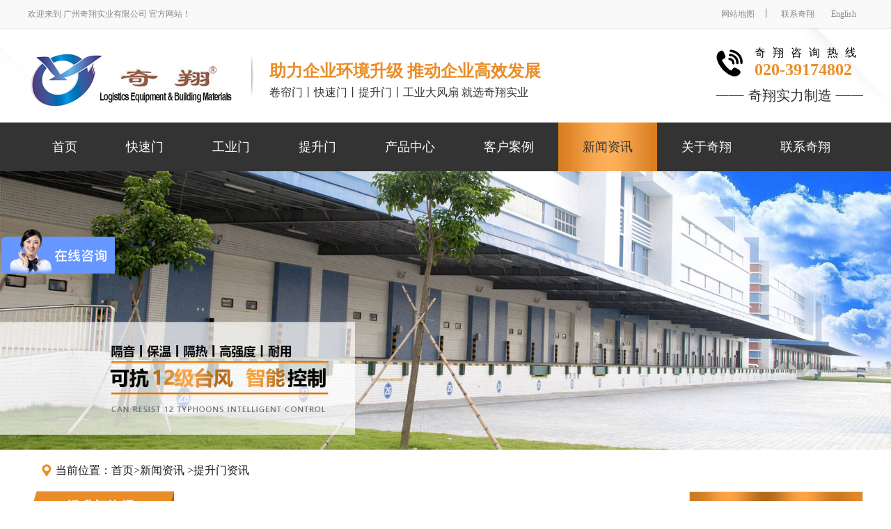

--- FILE ---
content_type: text/html; charset=utf-8
request_url: https://www.qixiangdoors.com/article/170.html
body_size: 8182
content:
<!DOCTYPE html>
<html>
<head>
    <meta charset="UTF-8">
    <meta name="keywords" content="南京电动提升门厂家"/>
    <meta name="description" content="       南京电动提升门厂家在很多工业厂房都有使用，这款产品可以满足工业厂房的使用，一般的工业厂房对于防盗防撬方面和提高进出货效率的门体一般都会选择使用电动提升门来作为工业厂房的一大助手！

南京电动提升门厂家的一些基本参数：

1.电机：供电220V，配手动离合器，停电或紧急情况下可手动操作。提升速度为0.2-0.3m/s。

2.门板材质：门板厚度可达40-50mm，外面采用铝合金压铸而成，橘皮纹，内部填充有聚酯发泡结构，保证门体质量轻，强度高。

3.控制方式：电动提升"/>
    <title>南京电动提升门厂家,提高企业的防尘等级【广州奇翔】</title>
    <script src="/Public/Home/js/jquery-1.8.3.min.js"></script>
    <link rel="stylesheet" type="text/css" href="/Public/Home/css/css.css">
    <link rel="stylesheet" type="text/css" href="/Public/Home/css/swiper.css">
    <link rel="stylesheet" type="text/css" href="/Public/Home/css/base.css">
    <script src="/Public/Home/js/jquery-1.8.3.min.js"></script>
    <script src="/Public/Home/js/swiper.min.js"></script>
</head>

<body>
    <header class="header">
    <div class="top-wz">
        <div class="top-nei">
            <p>欢迎来到 广州奇翔实业有限公司 官方网站！</p>
            <div class="dit-con">
                <a href="/sitemap.xml" target="_blank">网站地图</a>丨
                <a href="/contact.html">联系奇翔</a>
                <a href="http://www.qxdoors.com/" target="_blank">English</a>
            </div>
        </div>
    </div>
    <div class="logo-lx">
        <div class="logo-nr">
            <div class="logo">
                <a href="/">
                    <img src="/Public/Upload/2019-11-27/5dddd0b44866e58548.png">
                    <div class="logo-txt">
                        <span>助力企业环境升级 推动企业高效发展</span>
                        <div>卷帘门丨快速门丨提升门丨工业大风扇 就选奇翔实业</div>
                    </div>
                </a>
            </div>
            <div class="rx-zx">
                <div class="phone-lx">
                    <span>奇翔咨询热线</span>
                    <p>020-39174802</p>
                </div>
                <div class="qx-slzx">奇翔实力制造</div>
            </div>
        </div>
    </div>
</header>
<nav class="nav">
    <ul>
        <li ><a href="/">首页</a></li>
        <li class="menu0 "><a href="/product/list-6.html">快速门</a></li><li class="menu1 "><a href="/product/list-7.html">工业门</a></li><li class="menu2 "><a href="/product/list-8.html">提升门</a></li><li class=" "><a href="/product/list-1.html">产品中心</a></li><li class=" "><a href="/case/list-2.html">客户案例</a></li><li class=" dq-ys"><a href="/article/list-3.html">新闻资讯</a></li><li class=" "><a href="/about.html">关于奇翔</a></li><li class=" "><a href="/contact.html">联系奇翔</a></li>    </ul>
</nav>
<script type="text/javascript">
var pathName = window.document.location.pathname;
$(".menu0,.menu1,.menu2").removeClass('dq-ys')

if ($(".menu0").find("a").attr('href') == pathName) {
    $(".menu0").addClass('dq-ys').siblings().removeClass('dq-ys');
}
if ($(".menu1").find("a").attr('href') == pathName) {
    $(".menu1").addClass('dq-ys').siblings().removeClass('dq-ys');
}
if ($(".menu2").find("a").attr('href') == pathName) {
    $(".menu2").addClass('dq-ys').siblings().removeClass('dq-ys');
}
</script>
    <div class="ny-kzban">
    <img src="/Public/Upload/2019-11-26/5ddce50b4d54168219.jpg" alt="提升门资讯">
</div>
    <div class="nac-dqd">
    当前位置：<a href="/">首页</a>><a href='/article/list-3.html' class='txt-hover' > 新闻资讯</a> ><a href='/article/list-12.html' class='txt-hover' > 提升门资讯</a></div>
    <div class="main ny-cont">
        <div class="xq-left flz">
            <div class="i-isdbt">
                <div class="cp-bt">提升门资讯</div>
                <p class="bys-ly">QIXIANG NEWS</p>
            </div>
            <div class="bor-dd">
                <div class="news-btd">
                    <div class="newh-bt">
                        <h5>南京电动提升门厂家,提高企业的防尘等级【广州奇翔】</h5>
                    </div>
                    <div class="wz-int">
                        <span>作者：<em>奇翔自动门</em></span>
                        <span>发表时间：<time>2020-02-17 16:19:47</time></span>
                        <span>浏览人气：<em>2082</em></span>
                    </div>
                    <div class="new-kat">
                        <p style="text-indent: 32px; line-height: 1.75em;"><a href="https://www.qixiangdoors.com/case/8.html" target="_self"><span style="font-size: 16px; background: rgb(255, 255, 255); font-family: arial, helvetica, sans-serif; color: rgb(255, 0, 0);">南京电动提升门厂家</span></a><span style="font-size: 16px; background: rgb(255, 255, 255); font-family: arial, helvetica, sans-serif;">在很多工业厂房都有使用，这款产品可以满足工业厂房的使用，一般的工业厂房对于防盗防撬方面和提高进出货效率的门体一般都会选择使用电动提升门来作为工业厂房的一大助手！</span></p><p style="text-indent: 32px; line-height: 1.75em;"><span style="font-size: 16px; background: rgb(255, 255, 255); font-family: arial, helvetica, sans-serif;"><br/></span></p><p style="text-align:center"><span style="font-size: 16px; background: rgb(255, 255, 255); font-family: arial, helvetica, sans-serif;"><img src="/ueditor/php/upload/image/20200217/1581927515943296.jpg" title="https://www.qixiangdoors.com/case/8.html" alt="https://www.qixiangdoors.com/case/8.html" width="600" height="400" border="0" vspace="0" style="width: 600px; height: 400px;"/></span></p><p style="text-indent: 32px; line-height: 1.75em;"><span style="font-size: 16px; background: rgb(255, 255, 255); font-family: arial, helvetica, sans-serif;"><br/></span></p><p style="text-indent: 32px; line-height: 1.75em;"><span style="font-size: 16px; background: rgb(255, 255, 255); font-family: arial, helvetica, sans-serif;">南京电动提升门厂家的一些基本参数：</span></p><p style="text-indent: 32px; line-height: 1.75em;"><span style="font-size: 16px; background: rgb(255, 255, 255); font-family: arial, helvetica, sans-serif;">1.<span style="font-size: 16px; background: rgb(255, 255, 255);">电机：供电</span><span style="font-size: 16px; background: rgb(255, 255, 255);">220V</span><span style="font-size: 16px; background: rgb(255, 255, 255);">，配手动离合器，停电或紧急情况下可手动操作。提升速度为</span><span style="font-size: 16px; background: rgb(255, 255, 255);">0.2-0.3m/s</span><span style="font-size: 16px; background: rgb(255, 255, 255);">。</span></span></p><p style="text-indent: 32px; line-height: 1.75em;"><span style="font-size: 16px; background: rgb(255, 255, 255); font-family: arial, helvetica, sans-serif;">2.<span style="font-size: 16px; background: rgb(255, 255, 255);">门板材质：门板厚度可达</span><span style="font-size: 16px; background: rgb(255, 255, 255);">40-50mm</span><span style="font-size: 16px; background: rgb(255, 255, 255);">，外面采用铝合金压铸而成，橘皮纹，内部填充有聚酯发泡结构，保证门体质量轻，强度高。</span></span></p><p style="text-indent: 32px; line-height: 1.75em;"><span style="font-size: 16px; background: rgb(255, 255, 255); font-family: arial, helvetica, sans-serif;">3.<span style="font-size: 16px; background: rgb(255, 255, 255);">控制方式：电动提升门一般用于室外大门，一般外部可配有遥控器，内外部配有按钮，可以加装门禁系统。</span></span></p><p style="text-indent: 32px; line-height: 1.75em;"><span style="font-size: 16px; background: rgb(255, 255, 255); font-family: arial, helvetica, sans-serif;">4.<span style="font-size: 16px; background: rgb(255, 255, 255);">特点：保温性能良好，抗风性能强，抗腐蚀能力好，占用空间小，外形美观，符合现代工业气息。</span></span></p><p style="text-indent: 32px; line-height: 1.75em;"><span style="font-size: 16px; background: rgb(255, 255, 255); font-family: arial, helvetica, sans-serif;">5.<span style="font-size: 16px; background: rgb(255, 255, 255);">翻板门机理：翻板门能大程度的减少占地面积或空间从而提高空间使用率。</span></span></p><p style="text-indent: 32px; line-height: 1.75em;"><span style="font-size: 16px; background: rgb(255, 255, 255); font-family: arial, helvetica, sans-serif;">6.<span style="font-size: 16px; background: rgb(255, 255, 255);">标准颜色：白灰色</span><span style="font-size: 16px; background: rgb(255, 255, 255);">RAL9002</span><span style="font-size: 16px; background: rgb(255, 255, 255);">，其他颜色可选。</span></span></p><p style="text-indent: 32px; line-height: 1.75em;"><span style="font-size: 16px; background: rgb(255, 255, 255); font-family: arial, helvetica, sans-serif;"><span style="font-size: 16px; background: rgb(255, 255, 255);"><br/></span></span></p><p style="text-align:center"><span style="font-size: 16px; background: rgb(255, 255, 255); font-family: arial, helvetica, sans-serif;"><span style="font-size: 16px; background: rgb(255, 255, 255);"><img src="/ueditor/php/upload/image/20200217/1581927532587006.jpg" title="南京电动提升门厂家" alt="南京电动提升门厂家" width="600" height="600" border="0" vspace="0" style="width: 600px; height: 600px;"/></span></span></p><p style="text-indent: 32px; line-height: 1.75em;"><span style="font-size: 16px; background: rgb(255, 255, 255); font-family: arial, helvetica, sans-serif;"><span style="font-size: 16px; background: rgb(255, 255, 255);"><br/></span></span></p><p style="text-indent: 32px; line-height: 1.75em;"><span style="font-size: 16px; background: rgb(255, 255, 255); font-family: arial, helvetica, sans-serif;"><span style="font-size: 16px; background: rgb(255, 255, 255);">电动提升门</span>-<span style="font-size: 16px; background: rgb(255, 255, 255);">广州奇翔采用独特的外置扭簧平衡系统，扭簧工作寿命可达</span>8-10<span style="font-size: 16px; background: rgb(255, 255, 255);">万次循环并且保证运作的平稳，开启顺畅，弹簧均经过特殊的热处理，每根弹簧末端均有扭簧防护装置，万一扭簧发生断裂，防护装置讲扭簧轴、钢丝绳拉紧，防止门体下滑的情况出现。而门体具有密封条，底部和侧部的名封条可以有效起到了保温和防尘的作用，提高了企业的工业厂房防尘等级！</span></span></p><p style="text-indent: 32px; line-height: 1.75em;"><span style="font-size: 16px; background: rgb(255, 255, 255); font-family: arial, helvetica, sans-serif;">&nbsp;<span style="font-size: 16px; background: rgb(255, 255, 255);">南京电动提升门厂家，广州奇翔一家专业的电动提升门厂家，具有专业的销售团队以及售后团队！</span></span></p><p><br/></p>                    </div>
                </div>
                <div class="next-pr">
                    <ul>
                    	<li>
	                    	<span>上一篇：</span><a href="/article/164.html">天津快速提升门厂家,专业的销售+售后团队【广州奇翔】</a>
											        </li>
                        <li>
                        	<span>下一篇：</span><a href="/article/177.html" class="oneline flex1">天津工业提升门厂家,打造智能化产品【广州奇翔】</a>
							                        </li>
                    </ul>
                </div>
            </div>
            <div class="i-isdbt j-yckz">
                <div class="cp-bt">联系我们</div>
                <p class="bys-ly">QIXIANG NEWS</p>
            </div>
            <div class="bor-dd lxfs-w">
                <img src="/Public/Upload/2019-11-27/5dde4378a45cf92078.jpg" alt="">
            </div>
            <div class="i-isdbt j-yckz">
    <div class="cp-bt">推荐产品</div>
    <p class="bys-ly">PRODUCT</p>
</div>
<div class="pro-ycd">
    <ul>
        <li>
            <a href="/product/14.html">
                <div class="pro-fd"><img src="/Public/Uploads/2023-04-04/sm_642bc8a46833f67651.jpg" alt="工业提升门"></div>
                <p>工业提升门</p>
            </a>
        </li><li>
            <a href="/product/12.html">
                <div class="pro-fd"><img src="/Public/Uploads/2023-04-04/sm_642bc944312df16946.jpg" alt="快速提升门"></div>
                <p>快速提升门</p>
            </a>
        </li><li>
            <a href="/product/7.html">
                <div class="pro-fd"><img src="/Public/Uploads/2023-04-04/sm_642bca4e5ef7d38588.jpg" alt="垂直提升门"></div>
                <p>垂直提升门</p>
            </a>
        </li>    </ul>
</div>            <div class="news-rm  j-yckz">
    <div class="i-isdbt">
        <div class="cp-bt">新闻资讯</div>
        <p class="bys-ly">NEWS AND INFORMATION</p>
    </div>
    <div class="zbt-list bor-dd">
        <ul>
            <li>
                <a href="/article/662.html">
                    <p>冷库提升门哪家好呢？-奇翔实业</p><time>07/28</time>
                </a>
            </li><li>
                <a href="/article/396.html">
                    <p>太仓快速门厂家14年的专业厂家-【广州奇翔】</p><time>06/04</time>
                </a>
            </li><li>
                <a href="/article/166.html">
                    <p>海宁电动卷帘门,生产+安装一站式服务【广州奇翔】</p><time>02/17</time>
                </a>
            </li><li>
                <a href="/article/121.html">
                    <p>快速门多少钱一个？实力制造【广州奇翔】</p><time>01/23</time>
                </a>
            </li><li>
                <a href="/article/603.html">
                    <p>行业大新闻,广州奇翔登上广东省电视台！</p><time>12/16</time>
                </a>
            </li><li>
                <a href="/article/393.html">
                    <p>pvc快速门厂家与10000+企业的合作伙伴！-【广州奇翔】</p><time>06/03</time>
                </a>
            </li><li>
                <a href="/article/575.html">
                    <p>厂房快速提升门,低噪音作业环境更舒适-广州奇翔</p><time>11/19</time>
                </a>
            </li><li>
                <a href="/article/364.html">
                    <p>广东快速提升门厂家,三分质量+七分安装！【广州奇翔】</p><time>05/13</time>
                </a>
            </li><li>
                <a href="/article/196.html">
                    <p>广西工业提升门厂家,您知道的有多少？【广州奇翔】</p><time>02/22</time>
                </a>
            </li><li>
                <a href="/article/477.html">
                    <p>洁净车间快速门,方便快捷,防护高-广州奇翔</p><time>09/09</time>
                </a>
            </li><li>
                <a href="/article/429.html">
                    <p>上海pvc快速门厂家,让人更安心-广州奇翔</p><time>07/31</time>
                </a>
            </li><li>
                <a href="/article/677.html">
                    <p>快速门工业门厂家哪家好？-广州奇翔</p><time>10/11</time>
                </a>
            </li><li>
                <a href="/article/435.html">
                    <p>沈阳pvc快速门厂家,14年更加安心-广州奇翔</p><time>08/05</time>
                </a>
            </li><li>
                <a href="/article/443.html">
                    <p>广东pvc快速门厂家,使用范围广,方便快捷-广州奇翔</p><time>08/18</time>
                </a>
            </li><li>
                <a href="/article/123.html">
                    <p> 电动提升门多少钱一平米？源头厂家没有中间商价差【广州奇翔】</p><time>01/24</time>
                </a>
            </li><li>
                <a href="/article/657.html">
                    <p>【阳春三月.相聚广州】2022广州奇翔工业展完美收官！</p><time>03/11</time>
                </a>
            </li><li>
                <a href="/article/400.html">
                    <p>遵义快速门厂家14年的品质实力的打造！【广州奇翔】</p><time>06/06</time>
                </a>
            </li><li>
                <a href="/article/550.html">
                    <p>鞍山雷达快速门,安装技术才是重点-广州奇翔</p><time>10/28</time>
                </a>
            </li><li>
                <a href="/article/530.html">
                    <p>安顺工业提升门,测量规划时有哪些留心事项呢？-广州奇翔</p><time>10/14</time>
                </a>
            </li><li>
                <a href="/article/180.html">
                    <p>上海快速门厂家,多样式开启方式【广州奇翔】</p><time>02/19</time>
                </a>
            </li>        </ul>
    </div>
</div>                        <div class="i-isdbt j-yckz">
                <div class="cp-bt">我要评论</div>
                <p class="bys-ly">COMMENTS</p>
            </div>
            <div class="bor-dd">
                <div class="clear"></div>
                <form action="" method="post" class="c-form art_comment">
                    <div class="flex ali-c c666 mar-b16">
                        <label class="fs0">用户名ID：</label>
                        <input type="text" name="nick_name" value="" id="myid" class="c-id ml10" placeholder="请输入您的用户ID" />
                    </div>
                    <div class="c-comment posi-rel w100 mt20">
                        <label class="fs0">内容：</label>
                        <textarea name="content" rows="" cols="" placeholder="请评论..."></textarea>
                    </div>
                    <span class="c-explain">(内容最多500字)</span>
                    <div class="flex ali-c c-btn">
                    	<input type="hidden" name="article_id" value="170">
                        <button type="button" class="bgtheme cfff" id="publish">发表</button>
                        <button type="button" class="bgbbb cfff" onclick="btn_reset(this)">取消</button>
                    </div>
                    <div id="success_txt" style="display:none;">发表成功,等待审核...</div>
                    <div id="error_txt" style="display:none;">发表失败...</div>
                </form>
                <script type="text/javascript">
                function btn_reset() {
                    $(".c-comment textarea").val("");
                    $("#c-num").text("0");
                    $("#myid").val("");
                }
                function Dfail() {
                    $("#error_txt").animate({
                        "margin-top": "10px"
                    }).show(500);
                    setTimeout(function() {
                        $("#error_txt").animate({
                            "height": "0px"
                        });
                    }, 2500)
                    $("#error_txt").height(20);
                }
                function Dsuccess() {
                    $("#success_txt").animate({
                        "margin-top": "10px"
                    }).show(500);
                    setTimeout(function() {
                        $("#success_txt").animate({
                            "height": "0px"
                        });
                    }, 2500)
                    $("#success_txt").height(20);
                }
                $(document).ready(function() {
                    var _val = $(".c-comment textarea").val().length;
                    $(".c-ul-pl li:gt(2)").hide(); /*只展示三条*/
                    $(".c-comment textarea").keyup(function(event) {
                        $("#success_txt").hide();
                        var valNum = $(this).val().length;
                        var count = parseInt($('#c-num').length);
                        count = 0;
                        count += valNum;
                        $(this).animate({
                            "height": "150px"
                        }, 400);
                        event = event || window.event;
                        event.stopPropagation();
                        $('#c-num').text(count);
                    })
                    document.addEventListener("click", function() {
                        $(".c-comment textarea").animate({
                            "height": "90px"
                        }, 400);
                    });
                    $("#show_more").click(function() { /*查看全部评论*/
                        $(".c-ul-pl li").slideDown();
                    });
                    $("#publish").click(function() {
                        $.ajax({
                                url: "/article/commentadd.html",
                                type: 'post',
                                dataType: 'json',
                                data: $(".art_comment").serialize(),
                            })
                            .done(function(res) {
                                if (res.status == 1) {
                                    Dsuccess();
                                    btn_reset();
                                } else {
                                    //评论失败
                                    Dfail();
                                    btn_reset();
                                }
                            })
                            .fail(function() {
                                Dfail();
                                btn_reset();
                                console.log("error");
                            })
                            .always(function() {
                                console.log("complete");
                            });

                    });
                });
                </script>
            </div>
        </div>
        <div class="xq-right flr">
            <div class="bor-dd kzt-ju">
    <div class="bt-nydw">
        <div class="ico-nyed">
            <div class="kzt-n">
                <p>新闻资讯</p>
            </div>
        </div>
        <span>NEWS</span>
    </div>
    <div class="pro-yxd">
        <ul>
            <li><a href="/article/list-9.html">公司资讯</a></li><li><a href="/article/list-10.html">快速门资讯</a></li><li><a href="/article/list-11.html">工业门资讯</a></li><li><a href="/article/list-12.html">提升门资讯</a></li><li><a href="/article/list-13.html">常见问题解答</a></li>        </ul>
    </div>
</div>
            <div class="bor-dd kzt-ju">
    <div class="bt-nydw">
        <div class="ico-nyed">
            <div class="kzt-n">
                <p>产品中心</p>
            </div>
        </div>
        <span>PRODUCTS</span>
    </div>
    <div class="pro-yxd">
        <ul>
            <li><a href="/product/list-6.html">快速门</a></li><li><a href="/product/list-7.html">工业门</a></li><li><a href="/product/list-8.html">提升门</a></li><li><a href="/product/list-15.html">物流装备</a></li><li><a href="/product/list-16.html">通风设备</a></li><li><a href="/product/list-17.html">其他设备</a></li>        </ul>
    </div>
</div>
            <div class="bor-dd kzt-ju">
    <div class="bt-nydw">
        <div class="ico-nyed">
            <div class="kzt-n">
                <p>奇翔自动门</p>
            </div>
        </div>
        <span>QIXIANG</span>
    </div>
    <div class="pro-yxd">
        <ul>
            <li><a href="/case/list-2.html">客户案例</a></li>
            <li><a href="/about.html">关于奇翔</a></li>
            <li><a href="/contact.html">联系奇翔</a></li>
        </ul>
    </div>
</div>
            <div class="bor-dd kzt-ju">
    <div class="bt-nydw">
        <div class="ico-nyed">
            <div class="kzt-n">
                <p>产品推荐</p>
            </div>
        </div>
        <span>HOT PRODUCTS</span>
    </div>
    <div class="pro-cbsx">
        <ul>
            <li>
                <a href="/product/9.html">
                    <div class="pro-bigt"><img src="/Public/Uploads/2023-04-04/sm_642b9cedca08949769.jpg" alt="快速卷帘门"></div>
                    <p>快速卷帘门</p>
                </a>
            </li><li>
                <a href="/product/3.html">
                    <div class="pro-bigt"><img src="/Public/Uploads/2023-04-04/sm_642b9d128b8b413678.jpg" alt="电动快速门"></div>
                    <p>电动快速门</p>
                </a>
            </li><li>
                <a href="/product/2.html">
                    <div class="pro-bigt"><img src="/Public/Uploads/2023-04-04/sm_642bc85d1754461384.jpg" alt="自动快速门"></div>
                    <p>自动快速门</p>
                </a>
            </li>        </ul>
    </div>
</div>
            <div class="bor-dd kzt-ju">
    <div class="bt-nydw">
        <div class="ico-nyed">
            <div class="kzt-n">
                <p>热门资讯</p>
            </div>
        </div>
        <span>HOT NEWS</span>
    </div>
    <div class="news-cbsx">
        <ul>
            <li>
                <a href="/article/39.html">
                    <i>1 .</i>
                    <p>工业车间电动提升门十大品牌【广州奇翔】</p>
                </a>
            </li><li>
                <a href="/article/341.html">
                    <i>2 .</i>
                    <p>工业厂房吊扇,疫情期间能开空调吗?【广州奇翔】</p>
                </a>
            </li><li>
                <a href="/article/419.html">
                    <i>3 .</i>
                    <p>苏州电动提升门厂家有哪些优势特点呢？-广州奇翔</p>
                </a>
            </li><li>
                <a href="/article/314.html">
                    <i>4 .</i>
                    <p>快速电动提升门厂家,日常维保小技巧！【广州奇翔】</p>
                </a>
            </li><li>
                <a href="/article/429.html">
                    <i>5 .</i>
                    <p>上海pvc快速门厂家,让人更安心-广州奇翔</p>
                </a>
            </li><li>
                <a href="/article/12.html">
                    <i>6 .</i>
                    <p>经久耐用快速门哪家好,100万次连续开启设计【广州奇翔】</p>
                </a>
            </li><li>
                <a href="/article/37.html">
                    <i>7 .</i>
                    <p>快速门使用的什么电机,具有快速、可靠等特点【广州奇翔】</p>
                </a>
            </li><li>
                <a href="/article/342.html">
                    <i>8 .</i>
                    <p>工厂吊扇,您身边的通风降温专家！【广州奇翔】</p>
                </a>
            </li><li>
                <a href="/article/565.html">
                    <i>9 .</i>
                    <p>快速提升门生产厂家提供哪些服务呢-广州奇翔</p>
                </a>
            </li><li>
                <a href="/article/333.html">
                    <i>10 .</i>
                    <p>工业吊扇厂家,1小时耗能不到1度+节能环保【广州奇翔】</p>
                </a>
            </li>        </ul>
    </div>
</div>
            <div class="time-rxd bor-dd kzt-ju">
    <div class="bt-nydw">
        <div class="ico-nyed">
            <div class="kzt-n">
                <p>联系我们</p>
            </div>
        </div>
        <span>CONTACT US</span>
    </div>
    <div class="cont-cbsx">
        <img src="/Public/Home/images/cb-kf.png" alt="">
        <h5>广州奇翔实业有限公司</h5>
        <ul>
            <li>咨询热线：020-39174802</li>
            <li>手机号码：13924035396</li>
            <li>咨询邮箱：gzqx168@163.com</li>
            <li>公司地址：广州市番禺区石楼镇浮莲路87号</li>
        </ul>
    </div>
</div>
        </div>
    </div>
    <div class="mart60"></div>
    <footer class="footer">
    <div class="main">
        <div class="db-skl">
            <ul class="flex ali-c">
                <li class="flex ali-c">
                    <div><span>邮箱：</span>
                        <p>gzqx168@163.com</p>
                    </div>
                </li>
                <li class="flex ali-c">
                    <div><span>电话：</span>
                        <p>020-39174802</p>
                    </div>
                </li>
                <li class="flex ali-c">
                    <div><span>手机：</span>
                        <p>13924035396</p>
                    </div>
                </li>
            </ul>
        </div>
        <div class="xyw-dwl">
            <img src="/Public/Upload/2019-12-09/5dedf8a60b09a50798.png" class="d-logo">
            <div class="banh-xjw">
                <ul>
                    <li>主营产品：<a href="/product/9.html">快速门</a>丨<a href="/product/3.html">电动快速门</a>丨<a href="/product/2.html">自动快速门</a>丨<a href="/product/14.html">工业提升门生产厂家</a>丨<a href="/product/12.html">快速提升门</a>丨</li>
                    <li>公司地址：广州市番禺区石楼镇浮莲路87号</li>
                    <li>粤ICP备17038921号</li>
                </ul>
            </div>
            <div class="xw-ermw">
                <div class="q-ywela flex ali-c">
                    <p>扫一扫<br>企业微信</p>
                </div>
                <img src="/Public/Upload/2021-05-27/60af131d8a30e90349.jpg" alt="二维码">
            </div>
        </div>
    </div>
    <div class="foot-xw">Copyright©广州奇翔实业有限公司 版权所有</div>
</footer>
<div id="sq-ceb">
    <div class="fhdb-kzt">
				<span class="qx-q"></span>
        <ul>
            <li class="flex ali-c">
                <img src="/Public/Home/images/qq-d.png" alt="QQ咨询">
                <a href="http://wpa.qq.com/msgrd?V=3&uin=3381669572&Site=QQ客服&Menu=yes" target="_blank" class="flex ali-c"><span>QQ咨询</span></a>
            </li>
            <li class="flex ali-c">
                <img src="/Public/Home/images/lj-d.png" alt="立即咨询">
                <a href="javascript:" class="shangqiao flex ali-c"><span>立即咨询</span></a>
            </li>
            <li class="flex ali-c">
                <img src="/Public/Home/images/wx-d.png" alt="微信咨询">
                <span>微信咨询</span>
            </li>
            <div class="wx-zxt">
                <img src="/Public/Upload/2021-05-27/60af131d8a30e90349.jpg" alt="二维码">
            </div>
            <div class="flex ali-c flexc zx-rdw">
                <img src="/Public/Home/images/zx-hmdl.png" alt="咨询热线">
                <span>咨询热线</span>
            </div>
        </ul>
        <span class="colo-fw">13924035396</span>
        <div id="toTop" class="hidden-xs"></div>
    </div>
</div>
<script type="text/javascript">
  
			$(".qx-q").click(function () {
			 
				  if($('#sq-ceb').is(".intro")){
						$('#sq-ceb').removeClass('intro');
				  }
				  else{
					  $("#sq-ceb").addClass("intro");
				  }
				  
				  if($('.qx-q').is(".intro2")){
						$('.qx-q').removeClass('intro2');
				  }
				  else{
					  $(".qx-q").addClass("intro2");
				  }
			});
$(window).scroll(function() {
    if ($(this).scrollTop() > 800) {
        $("#sq-ceb").fadeIn();
    } else {
        $("#sq-ceb").fadeOut();
    }
});
$("#toTop").click(function() {
    $("body,html").animate({
            scrollTop: 0
        },
        800
    );
});
</script>
<script src="/Public/Home/js/ljz.js"></script>
<script>
var _hmt = _hmt || [];
(function() {
  var hm = document.createElement("script");
  hm.src = "https://hm.baidu.com/hm.js?aef428269db13e70878c197e6d167798";
  var s = document.getElementsByTagName("script")[0]; 
  s.parentNode.insertBefore(hm, s);
})();
</script>
<script type="text/javascript">
$(function() {
    $(".shangqiao").click(function() {
        window.open("<script> var _hmt = _hmt || []; (function() {   var hm = document.createElement(", 'newWindow,_self',
            'width=600,height=600,left=100%,top=100%')
    });
});
$(function() {
    $.post("/visitor/add.html", { title: document.title, url: document.URL }, function(d) {}, 'json');
});
</script>
</body>

</html>

--- FILE ---
content_type: text/css
request_url: https://www.qixiangdoors.com/Public/Home/css/css.css
body_size: 11974
content:
@charset "utf-8";
/* CSS Document */
.hv{ behavior:url("htc/hover.htc")}
/*css3支持*/
.css{behavior:url("htc/PIE.htc"); position:relative;}

body , html{width:100%;height:100%;}
html{line-height: initial;font-size:62.5%;}
body { margin:0; padding:0; font-size:14px;font-family:"微软雅黑";  background:#fff; font-size:14px;-moz-user-select: none;
-webkit-user-select: none; 
-ms-user-select: none; 
-khtml-user-select: none; 
user-select: none;
min-width: 1200px;
color:#222121;
 }
ol,ul,li,dl,dt,dd,form,p,h1,h2,h3,h4,h5,img{ margin:0px; padding:0px;}
h1,h2,h3,h4,h5{font-weight:normal;}
ol,ul,li{ list-style:none; padding:0; margin:0;}
a{text-decoration:none; border:none; margin:0; padding:0;}
img{border:none;vertical-align:bottom;}
input,textarea,button{outline:none;}
*,*:before,*:after{
	-webkit-box-sizing: border-box;
	-moz-box-sizing: border-box;
	-ms-box-sizing: border-box;
	box-sizing: border-box;
	word-break: break-all;
}

/*top*/
.header{display:block;width:100%;overflow:hidden;}
.top-wz{width:100%;height: 41px;overflow:hidden;background: #f9f9f9;border-bottom:1px solid #dcdcdc;}
.top-nei{width:1200px;margin:auto;height: 100%;}
.top-nei p{display:inline-block;float:left;line-height: 40px;color: #888888;font-size: 12px;}

.dit-con{float:right;height: 100%;color: #888888;}
.dit-con a , .dit-con i{display:inline-block;line-height: 40px;color: #888888;margin: 0px 10px;font-size: 12px;}
.dit-con i{font-style: normal;}
.dit-con a:hover{text-decoration:underline;}
.dit-con p{display:inline-block;}

/*top end*/
.logo-lx{width:100%;overflow:hidden;background:url(../images/qnlx-dw.png) center no-repeat;}
.logo-nr{width:1200px;overflow:hidden;margin:auto;height:135px;}
.logo{float:left;overflow:hidden;height:100%;}
.logo img{display:inline-block;height:85px;float:left;margin-top:30px;}
.logo-txt{float: left;margin-left:26px;height:100%;background:url(../images/nav-cbd.png) left center no-repeat;padding-left:26px;}
.logo-txt span{display:block;font-size:24px;color:#ea8d28;font-weight:bold;margin-top:45px;}
.logo-txt div{display: block;font-size:16px;color:#333333;margin-top:5px;margin-top:5px;}
 
.rx-zx{float:right;overflow:hidden;margin-top:25px;}
.phone-lx{width:100%;overflow:hidden;background:url(../images/phone.png) left center no-repeat;padding-left:55px;}
.phone-lx span{display:block;width:100%;font-size:16px;color: #000;letter-spacing:10px;}
.phone-lx p{display:block;font-size:24px;color:#ea8d28;font-weight:bold;}
.qx-slzx{width:100%;text-align:center;font-size:20px;color: #333333;background:url(../images/qx-sl.png)center no-repeat;margin-top:10px;}
 
 
/*nav*/
.nav{width:100%;height: 70px;background:#333333;}
.nav ul{width:1200px;height:100%;margin:auto;overflow:hidden;}
.nav ul li{height:70px;float:left;overflow:hidden;}
.nav ul li:last-child{border-right:0px;background:none;}
.nav ul li a{display:block;width:100%;height:100%;text-align:center;position:relative;transition:0s;line-height:70px;height:70px;color:#fff;font-size:18px;border-top:0px solid #EA8D28;padding:0px 35px;}
.nav ul li a:hover{color:#fff;transition:0s;color:#333;line-height:70px;background:url(../images/dlbs.jpg) center no-repeat;background-size:100% 100%;}
.dq-ys a{background:url(../images/dlbs.jpg) center no-repeat;background-size:100% 100%;color:#333 !important;}
/*nav end*/


/*banner*/
.banner{width:100%;overflow:hidden;}
.banner img{display:block;width:100%;max-height:735px;}
.banner .swiper-pagination-bullet{background:rgba(255,255,255,0.5);width:20px;height:20px;margin:0px 12px !important;}
.banner .swiper-pagination-bullet-active{background:rgba(255,255,255,1);width:20px;height:20px;}
/*banner end*/

.bg-remj{width:100%;overflow:hidden;background:#fff;}
/* 热门关键词 */
.rem-gjcw{width:100%;height:80px;background:url(../images/ss-byyk.png) center no-repeat;}
.rmzrt{height:80px;padding-left:75px;font-size:18px;color:#fff;}
.rmzrt a{display:inline-block;color: #fff;font-size:18px;}
.rmzrt a:hover{text-decoration:underline;}
.sear-l{overflow:hidden;width:302px;position:relative;margin-top:25px;margin-right:75px;}
.sear-l input{display:inline-block;float:left;height:32x;line-height:30px;font-size:14px;color:#767676;background:none;width:302px;padding-left:25px;padding-right:70px;border:1px solid #333333;background:#fff;}
.sear-l button{display:inline-block;float:right;height:32px;width:65px;background:url(../images/sear.png) center no-repeat;position:absolute;right:0;z-index:9;}

.er-phz{margin-top:50px;overflow:hidden;}
.wit-rt{width:100%;overflow:hidden;text-align:center;}
.wit-rt img{display:inline-block;}

.erp-qw{width:1200px;overflow:hidden;margin:35px auto 50px;position:relative;}
.erp-dpa{width:1100px;overflow:hidden;margin:auto;}
.erp-dpa .swiper-slide{height:120px;border:1px solid #a0a0a0;overflow:hidden;}
.erp-dpa .swiper-slide img{display:block;width:100%;height:100%;transition:.3s;}
.erp-dpa .swiper-slide:hover img{transform: scale(1.1);transition:.3s;}
.swiper-byc-next{width:18px;height:41px;background:url(../images/ep-yc.png) center no-repeat;outline: none;}
.swiper-byc-prev{width:18px;height:41px;background:url(../images/ep-zc.png) center no-repeat;outline: none;}
/* 热门关键词 end 355 */

/* 第二屏 */
.dw-psa{width:100%;height:953px;background:url(../images/pro-sim.jpg)center no-repeat;padding-top:430px;}
.kxhw-s{width:1200px;overflow:hidden;margin:auto;}
.erp-wys{margin-left:60px;width:700px;height:445px;}
.erp-wys img{display:block;width:100%;height:100%;}
.erp-wys .swiper-pagination{width:auto;right:35px;left:auto;bottom:25px;}
.erp-wys .swiper-pagination span{margin-right:15px !important;background:#fff;width:20px;height:20px;border-radius:0;}
.erp-wys .swiper-pagination span.swiper-pagination-bullet-active{background:#ea8d28;}
/* 第二屏 end */


.ch-yst{overflow:hidden;padding: 17px 30px;box-shadow: 0px 0px 5px #eee;margin:5px;background:#fff;}
.h-prob{width:100%;height:47px;border-bottom:1px solid #bfbfbf;}
.h-prob h5{display:inline-block;float:left;height:47px;line-height:45px;padding:0px 15px 0 60px;background:url(../images/lan-sth.png) 23px center no-repeat;border-bottom:2px solid #ea8d28;font-size:24px;color:#ea8d28;font-weight:500;}
.hy-wtsp{width:100%;overflow:hidden;margin-top: 20px;}
.hy-wtsp img{display:inline-block;float:left;width: 280px;height: 280px;margin-right:35px;}
.tbd-prt{width: 505px;overflow:hidden;float:left;}
.tbd-prt h5{display:block;width:100%;font-size:24px;color:#ea8d28;height:40px;line-height:40px;text-align:center;margin-top:10px;
-webkit-box-orient: vertical;
-webkit-line-clamp: 1;
display: -webkit-box;
text-overflow: ellipsis;
overflow: hidden;}
.tbd-prt p{display:block;width:100%;height: 120px;line-height: 30px;font-size: 18px;color:#333333;margin-top:15px;text-indent:2em;-webkit-box-orient: vertical;-webkit-line-clamp: 4;display: -webkit-box;text-overflow: ellipsis;overflow: hidden;}
.ys-psoa{width:100%;overflow:hidden;margin-top:35px;text-align:center;}
.ys-psoa a{display:inline-block;width:170px;height:45px;line-height: 45px;text-align:center;background:#bfbfbf;font-size:20px;color:#000;}
.ys-psoa a:first-child{background:#ea8d28;color:#fff;margin-right:26px;}
.ys-psoa a:hover{text-decoration:underline;}
/* 产品中心 */
.hm-prod{width:100%;overflow:hidden;background:url(../images/pro-bj.jpg) center top;padding-top:50px;padding-bottom:50px;}

.pro-left{margin-top:50px;width:250px;overflow:hidden;background:url(../images/pro-dy.png) center top no-repeat;padding-top:40px;}
.kzts-bt{width:100%;overflow:hidden;margin-bottom:25px;text-align:center;}
.kzts-bt img{display:inline-block;}
.kx-btj{margin:0 5px;background: #fff;overflow:hidden;}

.pro-yxd{width:100%;overflow:hidden;}
.dl-mcd{width:100%;height:50px;line-height:50px;background:url(../images/lbgd.jpg) -5px center no-repeat;padding-left:45px;font-size:22px;color:#fff;margin-top:20px;padding-right:80px;
-webkit-box-orient: vertical;
-webkit-line-clamp: 1;
display: -webkit-box;
text-overflow: ellipsis;
overflow: hidden;}
.pro-yxd ul{width:100%;overflow:hidden;}
.pro-yxd ul li{width:100%;height:40px;overflow:hidden;}
.kx-btj .pro-yxd:last-child{margin-bottom:20px;}
.pro-yxd ul li a{width:100%;height:40px ;border-bottom:1px dashed #6b6b6b;line-height:40px;background:url(../images/pro-q.png) 47px center no-repeat;padding-left:85px;transition:.3s;font-size:16px;color:#333333;
-webkit-box-orient: vertical;
-webkit-line-clamp: 1;
display: -webkit-box;
text-overflow: ellipsis;
overflow: hidden;}
.pro-yxd ul li:hover a{background:url(../images/pro-q2.png)47px center no-repeat;color:#ea8d28;}
.cpkx-wl{padding-left:30px;overflow:hidden;width:100%;margin:20px 0;}
.cpkx-wl span{display:block;font-size:16px;color:#ffffff;margin-top:10px;}
.cpkx-wl p{display:block;font-size:24px;color: #ffffff;margin-top:10px;font-weight:bold;}

.pro-ycd{width:920px;overflow:hidden;}
.pro-ycd ul{width:100%;overflow:hidden;}
.pro-ycd ul li{margin-top: 25px;width:290px;overflow:hidden;margin-right:25px;float:left;}
.pro-ycd ul li:nth-child(3n){margin-right:0;}
.pro-fd{width:100%;height:290px;overflow:hidden;border:1px solid #b5b5b5;}
.pro-fd img{display:block;width:100%;height:100%;transition:.3s;}
.pro-ycd ul li:hover .pro-fd img{transform:scale(1.1);transition:.3s;}
.pro-ycd ul li p{display:block;width:100%;margin-top: 25px;height:50px;line-height:50px;font-size:18px;color:#333333;padding:0px 80px 0 60px;text-align:left;transition:.3s;background:url(../images/pro-jt.png) center no-repeat;
-webkit-box-orient: vertical;-webkit-line-clamp: 1;display: -webkit-box;text-overflow: ellipsis;overflow: hidden;}
.pro-ycd ul li:hover p{padding:0px 80px 0 60px;text-align:left;transition:.3s;background:url(../images/pro-jt2.png) center no-repeat;color:#fff;}
/* 产品中心 end */

/* 三大理由 */
.three-lyd{width:100%;overflow:hidden;background:url(../images/sd-ysw.jpg) center 170px no-repeat;}
.stw-tx{width:100%;height:271px;background:url(../images/txl-sy.png) center no-repeat;}

.thre-l1{width:100%;overflow:hidden;position:relative;z-index:9;}
.sd-zdw{width:46%;float:left;position:relative;padding-bottom:1.6rem;z-index:9;margin-top:0.3rem;}
.sd-zdw .swiper-slide img{width:100%;height:6.3rem;}
.sh-yc , .sh-zc{bottom:0;top:inherit;width:2.08rem;height:0.92rem;outline:none;}
.sh-zc{background:url(../images/tx1.png) center no-repeat;background-size:100% 100%;left:1.68rem !important;}
.sh-yc{background:url(../images/tx2.png) center no-repeat;background-size:100% 100%;right:1.68rem !important;}

.xgy-jz{width:650px;overflow:hidden;margin-top:-8.2rem;float:left;margin-left:48%;margin-bottom:160px;}
.xgy-jz ul{padding-left:55px;width:100%;overflow:hidden;margin-top:25px;}
.xgy-jz ul li{width:100%;height:30px;line-height:30px;padding-left:100px;background:url(../images/ys-z.png) left center no-repeat;margin-top:25px;font-size:18px;color: #000000;letter-spacing:2px;}
.xgy-jz ul li b{display:inline-block;font-size:18px;color: #ea8d28;}
.txw-t{padding-left:55px;width: 100%;margin-top:45px;}
.yx-wl{width:260px;overflow:hidden;margin-right:50px;float:left;}
.txw-t .yx-wl:last-child{margin-right:0;}
.yx-wl img{display:block;width:100%;height:185px;}
.yx-wl span{display:block;width:100%;height:40px;line-height:40px;text-align:center;font-size:18px;color: #ffffff;background:#ea8d28;}

.thre-l2{width:100%;overflow:hidden;margin-top:-80px;}
.jz-ydwws{width:1200px;overflow:hidden;text-align:right;margin:auto;}
.jz-ydwws img{display:inline-block;}
.zs-jyw{width:77%;overflow:hidden;margin:auto;margin-top:50px;}
.epzs-s .swiper-slide img{display:block;width:100%;height:4.9rem;}

.buyw-t{width:100%;height:168px;background:url(../images/xlw-l.png) right center no-repeat;margin-top:50px;}
.jz-shwt{width:1200px;overflow:hidden;margin:auto;}
.ysx-wl{float:left;overflow:hidden;}
.ysx-wl span{display:block;width:100%;height:60px;line-height:60px;font-size:24px;color: #000000;font-weight:bold;}
.ysx-wl p{display: block;width:533px;height:60px;background:url(../images/jsxj.png) left center no-repeat;line-height:60px;padding-left:25px;font-size:24px;color: #fff;font-weight:bold;}
.yce-lsit{float:right;overflow:hidden;margin-top:55px;}
.yce-lsit p{display:block;width:100%;text-align:center;font-weight:bold;font-size:30px;color: #ffffff;}
.yce-lsit div{width:100%;overflow:hidden;margin-top:15px;}
.yce-lsit div a{display:inline-block;float:left;width:150px;height:42px;border:2px solid #fff;border-radius:5px;padding-left:45px;font-size:18px;color:#ffffff;line-height:38px;background:url(../images/ty2.png) 10px center no-repeat;}
.yce-lsit div a:first-child{margin-right:35px;background:url(../images/ty1.png) 10px center no-repeat;}
.yce-lsit div a:hover{text-decoration:underline;}

.thre-l3{width:1400px;overflow:hidden;margin:60px auto;background:url(../images/xfj.jpg) right 15px no-repeat;}
.xgy-jz2{width:650px;overflow:hidden;float:left;}
.xgy-jz2 ul{padding-left:55px;width:100%;overflow:hidden;margin-top:25px;}
.xgy-jz2 ul li{width:100%;height:30px;line-height:30px;padding-left:100px;background:url(../images/ys-z.png) left center no-repeat;margin-top:25px;font-size:18px;color: #000000;letter-spacing:2px;}
.xgy-jz2 ul li b{display:inline-block;font-size:18px;color: #ea8d28;}
/* 三大理由 end  368847*/


/* 客户案例 */
.cas-prod{width:100%;overflow:hidden;background:url(../images/cas-lz.jpg) center top no-repeat;padding-top:60px;}
#certify {position: relative;width:1200px;margin: 0 auto;margin-top: 40px;}
#certify .swiper-container {padding-bottom: 50px;}
#certify  .swiper-slide {width: 600px;overflow:hidden;background: #fff;position:relative;}
#certify  .swiper-slide img{display:block;width:100%;height: 450px;}
#certify .swiper-pagination {width: 100%;bottom: 20px;}
#certify .swiper-pagination-bullets .swiper-pagination-bullet {margin: 0 5px;border: 3px solid #fff;background-color: #d5d5d5;width: 10px;height: 10px;opacity: 1;}
#certify .swiper-slide-active{width: 600px;}
#certify .swiper-slide-active img{display: block;height:450px;}
#certify  .swiper-slide span{display:block;width:100%;height:60px;line-height:60px;background:url(../images/xyw-a.png) center no-repeat;position:absolute;bottom:0;left:0;color:#fff;padding:0 100px 0 50px;font-size:20px;
-webkit-box-orient: vertical;
-webkit-line-clamp: 1;
display: -webkit-box;
text-overflow: ellipsis;
overflow: hidden;display:none;}
#certify .swiper-slide-active span{display:-webkit-box;}

/* 客户案例 end*/

.bac-f{background: #fff;padding-bottom:60px;}
/* 关于我们 */
.abt-wmd{margin-top:60px;width:100%;overflow:hidden;background: url(../images/pro-bj.jpg) center top;}

.ls-abtk{width:100%;height:350px;background:url(../images/ls-dbj.jpg) center no-repeat;padding-top:65px;}
.sx-zjt{width:1200px;overflow:hidden;margin:auto;}
.sx-zjt h5{display:block;width:100%;font-size:34px;color: #fefeff;text-align:center;background:url(../images/abt-xt.png) center no-repeat;}

.spyx-cdw{width:1200px;overflow:hidden;margin:auto;margin-top:-190px;}
.sp-lwls{width:650px;overflow:hidden;float:left;}
.sp-lwls video{display:block;width:650px;height:380px;outline: none;}
.cka-more{width:100%;height:70px;padding:0 20px;background:url(../images/sp-gdw.png) center no-repeat;}
.cka-more span , .cka-more p{display:block;text-align:right;color: #fff;font-size:18px;}
.cka-more span{font-weight:bold;padding-top:10px;}

.kzt-iws{width:520px;float:right;overflow:hidden;}
.kzt-iws>p{display:inline-block;width:100%;overflow:hidden;font-size:18px;color: #ffffff;line-height:35px;height:140px;text-indent:2em;
-webkit-box-orient: vertical;
-webkit-line-clamp: 4;
display: -webkit-box;
text-overflow: ellipsis;
overflow: hidden;}

.abt-qx{width:100%;overflow:hidden;margin-top:100px;position:relative;padding-bottom:30px;}
.z-qxk img{display:block;width:100%;height:140px;}
.z-qxk p{display:block;width:100%;height:40px;line-height:40px;text-align:center;font-size:18px;color: #333333;overflow:hidden;}
.epx-qxd{width:100%;overflow:hidden;text-align:center;}
.epx-qxd span{width:13px;height:13px;margin:0 6px !important;background:#bfbfbf;}
.epx-qxd span.swiper-pagination-bullet-active{background:#EA8D28 !important;}
/* 关于我们 end */

/* 动态资讯 */
.news-hmd{width:100%;overflow:hidden;padding-top:60px;background: url(../images/pro-bj.jpg) center top;}
.nesw-q{width:1200px;overflow:hidden;margin:auto;margin-top:60px;}
.new-fels{width:100%;overflow:hidden;}
.fels-new{width:100%;overflow:hidden;}
.fels-new a{display:inline-block;float:left;width:195px;height:60px;font-size:24px;color:#000000;text-align:center;line-height:55px;background:url(../images/xw-qh1.png) center no-repeat;margin-right:55px;
-webkit-box-orient:vertical;
-webkit-line-clamp:1;
display:-webkit-box;
text-overflow:ellipsis;
overflow: hidden;}
.fels-new a.active{background:url(../images/xw-qh2.png) center no-repeat;color:#fff;}
.fels-new a:last-child{margin-right:0;}

.new-iqhd{margin-top:40px;width:100%;overflow:hidden;}
.yxa-kzt{width:578px;overflow:hidden;background:url(../images/qh-dyy.png) center top no-repeat;padding:9px 12px 0 6px;margin-top:19px;}
.yxa-kzt img{display:block;width:100%;height:400px;}
.yxa-kzt h5{display: block;width:100%;height:60px;line-height:60px;font-size:18px;color: #ffffff;font-weight:500;background:#EA8D28;text-align:left;padding:0 20px;
-webkit-box-orient:vertical;
-webkit-line-clamp:1;
display:-webkit-box;
text-overflow:ellipsis;
overflow: hidden;}
.yxa-kzt:hover h5{text-decoration:underline;}

.news-lbt{width: 600px;overflow:hidden;}
.news-lbt ul{width:100%;overflow:hidden;}
.news-lbt ul li{width:100%;overflow:hidden;border-bottom:1px dashed #333333;}
.news-lbt ul li p{display:inline-block;float:left;width:410px;padding-left: 25px;line-height: 60px;height: 60px;background:url(../images/xw-ico.png)left center no-repeat;font-size: 18px;color: #333333;-webkit-box-orient:vertical;-webkit-line-clamp:1;display:-webkit-box;text-overflow:ellipsis;overflow: hidden;}
.news-lbt ul li time{display:inline-block;float:right;line-height:52px;font-size:18px;color: #333;}
.news-lbt ul li:hover p{color:#EA8D28;background:url(../images/xw-ico2.png)left center no-repeat;}
.news-lbt ul li:hover time{color:#EA8D28;}

.i-xwqh{display:none;}
.new-iqhd .i-xwqh.show{display:block;}
/* 动态资讯 end */

/* 友情链接 */
.link-yq{width:100%;overflow:hidden;border-top:1px solid #eeeeee;padding-top:50px;margin-top:50px;padding-bottom:50px;}
.lj-mjz{width:100%;overflow:hidden;}
.lj-mjz span{display:inline-block;font-size:20px;color:#262626;float:left;line-height:20px;}
.lj-mjz p{display:inline-block;font-size:20px;color: #262626;float:left;line-height:20px;border-left:2px solid #262626;margin-left:10px;padding-left:10px;}
.link-ljdq{width:100%;overflow:hidden;margin-top:10px;}
.link-ljdq ul{width:100%;overflow:hidden;}
.link-ljdq ul li{float:left;width:115px;font-size:14px;color:#b2b2b2;line-height:22px;height:22px;text-align:left;margin-right:20px;}
.link-ljdq ul li a{color:#b2b2b2;}
.link-ljdq ul li:nth-child(9n){margin-right:0;}
.link-ljdq ul li:hover a{text-decoration: underline;}
/* 友情链接 end */

/* 底部 */
.footer{width:100%;overflow:hidden;background:#2e2e2e;}
.db-skl{width:100%;height:80px;margin:40px 0 20px 0;}
.db-skl ul{width:100%;height:80px;}
.db-skl ul li{padding:0 100px 0 150px;border-right:1px solid #414141;height:80px;}
.db-skl ul li span{display:block;width:100%;font-size:16px;color:#fff;}
.db-skl ul li p{display:block;width:100%;font-size:18px;color:#fff;margin-top:5px;}
.db-skl ul li:first-child{background:url(../images/d1.png) 68px center no-repeat;}
.db-skl ul li:nth-child(2){background:url(../images/d2.png) 68px center no-repeat;}
.db-skl ul li:nth-child(3){background:url(../images/d3.png) 68px center no-repeat;border-right:0;}

.xyw-dwl{padding-top:30px;width:100%;border-top:1px solid #414141;overflow:hidden;margin-bottom:35px;}
.d-logo{display:inline-block;float:left;height:130px;margin-left:52px;}
.banh-xjw{float:left;overflow:hidden;width:515px;margin-left:70px;}
.banh-xjw ul{width:100%;overflow:hidden;}
.banh-xjw ul li{width:100%;height:40px;line-height:40px;overflow:hidden;color: #fff;font-size:18px;}
.banh-xjw ul li a{display:inline-block;line-height:40px;color: #fff;font-size:18px;}
.banh-xjw ul li a:hover{text-decoration:underline;}

.xw-ermw{float:right}
.q-ywela{width:150px;height:120px;border:1px solid #fff;border-right:0;float:left;text-align:center;}
.q-ywela p{display:inline-block;font-size:18px;color: #ffffff;margin:auto;}
.xw-ermw img{display:inline-block;width:120px;height:120px;float:left;}


.foot-xw{width:100%;height:55px;line-height:55px;text-align: center;font-size:18px;color:#828282;border-top:1px solid #414141;}
/* 底部 end */




.main{width:1200px;margin:auto;}
.ny-cont{overflow:hidden;}


/* 详情页 */
.back-fff{background:#fff;}
.ny-kzban{width:100%;overflow:hidden;position:relative;}
.ny-kzban img{display:block;width:100%;}
.nac-dqd{bottom:0px;width:1200px;left:0px;right:0;margin:auto;height: 60px;line-height: 60px;font-size: 16px;color: #171717;padding-left:40px;background:url(../images/wz.png) 20px center no-repeat;}
.nac-dqd a{display:inline-block;color: #171717;font-size: 16px;}
.nac-dqd a:hover{text-decoration:underline;}

.xq-right .kzt-ju{margin-top:20px;}
.xq-right .kzt-ju:first-child{margin-top:0;} 
.bt-nydw{width:100%;height:100px;background:url(../images/bt-nydw.jpg) center no-repeat;text-align:center;}
.ico-nyed{width:100%;overflow:hidden;padding-top:18px;}
.kzt-n{width:100%;height:45px;margin:auto;text-align:center;}
.ico-nyed p{display:block;color:#fff;font-size:30px;text-align:center;line-height:45px;font-weight:bold;width:100%;}
.bt-nydw span{display:inline-block;font-size:18px;color:#fff;text-align:center;height:30px;position:relative;}
.bt-nydw span:after{display:block;content:"";width:40px;height:1px;background:#fff;margin-top:-13px;margin-left:-46px;}
.bt-nydw span:before{display:block;content:"";width:40px;height:1px;background:#fff;float:right;margin-top:11px;margin-right:-46px;}

.xq-left .j-yckz{margin-top:35px;}
.xq-left .j-yckz:first-child{margin-top:0;}


/* 产品 */
.pro-left2{width:250px;overflow:hidden;background:url(../images/pro-dy.png) center top no-repeat;padding-top:40px;}
.i-isdbt{width:100%;line-height:44px;height:44px;background:url(../images/jb-yy.jpg) center no-repeat;color:#fff;font-size:20px;}
.ckbt-kv{float:left;width:62px;height:50px;background:url(../images/bg-qmk.png) center no-repeat;}
.ckbt-kv img{display:inline-block;margin-left:12px;}
.cp-bt{font-size:20px;color:#ffffff;font-weight:bold;line-height:44px;margin: 0 15px;float:left;display:inline-block;width: 180px;text-align: center;height:44px;
-webkit-box-orient: vertical;
-webkit-line-clamp: 1;
display: -webkit-box;
text-overflow: ellipsis;
overflow: hidden;}
.more-lb{display:inline-block;line-height:40px;font-size:20px;color:#ea8d28;margin-right:15px;float:right;}
.bys-ly{display:inline-block;float:left;color: #e0e0e0;line-height:50px;font-size:14px;height:40px;margin-left:20px;}
.more-lb:hover{text-decoration:underline;}



.pro-yxd{width:100%;overflow:hidden;}
.pro-yxd ul{width:100%;overflow:hidden;padding:0 5px;}
.pro-yxd ul li{width:100%;height:40px;overflow:hidden;}
.pro-yxd ul li:last-child a{border-bottom:0;}
.pro-yxd ul li a{width:100%;height:40px ;border-bottom:1px dashed #dcdcdc;line-height:40px;background:url(../images/pro-q.png) 47px center no-repeat;padding-left:85px;transition:.3s;font-size:16px;color:#333333;
-webkit-box-orient: vertical;
-webkit-line-clamp: 1;
display: -webkit-box;
text-overflow: ellipsis;
overflow: hidden;}
.pro-yxd ul li:hover a{background:url(../images/pro-q2.png)47px center no-repeat;color:#ea8d28;}
/* 
.pro-ycd2{width:930px;overflow:hidden;}
.pro-ycd2 ul{width:100%;overflow:hidden;padding:0px 15px 20px 15px;}
.pro-ycd2 ul li{margin-top:20px;width:290px;overflow:hidden;margin-right:15px;float:left;}
.pro-ycd2 ul li:nth-child(3n){margin-right:0;}
.pro-fd2{width:100%;height:290px;overflow:hidden;}
.pro-fd2 img{display:block;width:100%;height:100%;transition:.3s;}
.pro-ycd2 ul li:hover .pro-fd img{transform:scale(1.1);transition:.3s;}
.pro-ycd2 ul li p{display:block;width:100%;margin-top:20px;height:50px;line-height:50px;font-size:18px;color:#333333;border:1px solid #bfbfbf;padding:0px 10px;text-align:center;transition:.3s;background:url(../images/pro-jt.png) 100px center no-repeat;
-webkit-box-orient: vertical;
-webkit-line-clamp: 1;
display: -webkit-box;
text-overflow: ellipsis;
overflow: hidden;}
.pro-ycd2 ul li:hover p{padding:0px 90px 0 50px;text-align:left;transition:.3s;background:url(../images/pro-jt.png)#EA8D28 204px center no-repeat;color:#fff;} */

.cpl-list{width:100%;overflow:hidden;}
.cpl-list ul{width:100%;overflow:hidden;}
.cpl-list ul li{padding:40px 25px;border-bottom:1px dashed #dcdcdc;overflow:hidden;width:100%;}
.par-yc{width:240px;height:240px;float:left;border:1px solid #EA8D28;overflow:hidden;}
.par-yc img{display:block;width:100%;height:100%;transition:.3s;}
.cpl-list ul li:hover img{transform:scale(1.1);transition:.3s;}
.zc-jlmd{width:585px;overflow:hidden;float:right;}
.zc-jlmd h5{display:block;width:100%;margin-top:25px;height:50px;line-height:50px;color: #EA8D28;font-size:20px;font-weight:500;
-webkit-box-orient: vertical;
-webkit-line-clamp: 1;
display: -webkit-box;
text-overflow: ellipsis;
overflow: hidden;}
.zc-jlmd p{color: #333333;font-size:16px;line-height:30px;height:90px;margin-top:5px;
-webkit-box-orient: vertical;
-webkit-line-clamp: 3;
display: -webkit-box;
text-overflow: ellipsis;
overflow: hidden;}
.zc-jlmd span{display:inline-block;float:right;width:100px;height:30px;line-height:30px;color: #fff;text-align:center;background:#EA8D28;color: #fff;font-size:16px;margin-top:25px;}
/* 产品 end */

.bor-30{border-top:1px solid #eeeeee;margin-top:30px;}

.lxfs-w{width:100%;overflow: hidden;padding:20px 20px 0 20px;}
.lxfs-w img{display:block;width:100%;}
/* 新闻资讯 */
.news-rm{overflow:hidden;width:100%;}
.zbt-list{width:100%;overflow:hidden;padding:10px 18px;}
.zbt-list ul li{width:430px;height:40px;border-bottom:1px dashed #d7d7d7;float:left;}
.zbt-list ul li:nth-child(2n){float:right;}
.zbt-list ul li i{display:inline-block;float:left;height:40px;line-height:40px;width:20px;color:#030303;font-size:16px;font-style:normal;}
.zbt-list ul li p{display:inline-block;float:left;height:40px;line-height:40px;font-size:16px;color:#030303;width:330px;background:url(../images/tx-ico.png)left center no-repeat;padding-left:20px;
-webkit-box-orient: vertical;
-webkit-line-clamp: 1;
display: -webkit-box;
text-overflow: ellipsis;
overflow: hidden;}
.zbt-list ul li time{display:inline-block;float:right;line-height:40px;font-size:16px;color:#030303;}
.zbt-list ul li:hover i{color:#EA8D28;}
.zbt-list ul li:hover p{color:#EA8D28;background:url(../images/tx-ico2.png)left center no-repeat;}
.zbt-list ul li:hover time{color:#EA8D28;}

.news-dcgy{width:100%;overflow:hidden;}
.new-dbq{overflow:hidden;padding: 40px 15px;}
.new-dbq ul li{width: 270px;overflow:hidden;float:left;margin-right:39px;}
.new-dbq ul li:last-child{margin-right:0;}
.news-qht{width:100%;height: 195px;overflow:hidden;}
.news-qht img{display:block;width:100%;height:100%;transition:.3s;}
.new-dbq h5{display:block;font-size:18px;color:#333333;height:25px;line-height:25px;margin:8px 0;
-webkit-box-orient: vertical;
-webkit-line-clamp: 1;
display: -webkit-box;
text-overflow: ellipsis;
overflow: hidden;}
.new-dbq ul li time{display:block;color:#b6b6b6;}
.new-dbq ul li p{display:block;width:100%;overflow:hidden;font-size:14px;color:#333333;line-height:25px;heihgt:50px;margin-top:3px;
-webkit-box-orient: vertical;
-webkit-line-clamp: 2;
display: -webkit-box;
text-overflow: ellipsis;
overflow: hidden;}
.new-dbq ul li span{display:inline-block;width:100px;height:30px;line-height:30px;text-align:center;font-size:14px;color:#b6b6b6;border:1px solid #b6b6b6;border-radius:20px;margin-top:12px;}
.new-dbq ul li:hover .news-qht img{transform:scale(1.1);transition:.3s;}
.new-dbq ul li:hover span{color:#fff;transition:.3s;background:#EA8D28;border:1px solid #EA8D28;}

.news-ducl{padding: 10px 45px;overflow:hidden;/* margin-top:20px; */border-top:1px solid #eeeeee;/* margin-bottom:20px; */}
.news-ducl ul{width:100%;overflow:hidden;}
.news-ducl ul li{width: 100%;overflow:hidden;float:left;}
.news-ducl ul li:nth-child(2n){margin-right: 0;}
.news-ducl ul li i{display:inline-block;float:left;line-height:35px;text-align:left;font-size:40px;font-style:normal;width:15px;color:#b3b3b3;}
.news-ducl ul li p{display:inline-block;float:left;line-height:35px;height:35px;width: 690px;font-size:16px;color:#666565;-webkit-box-orient: vertical;-webkit-line-clamp: 1;display: -webkit-box;text-overflow: ellipsis;overflow: hidden;}
.news-ducl ul li time{display:inline-block;float:right;line-height:35px;height:35px;font-size:16px;color:#666565;}
.news-ducl ul li:hover time{color:#EA8D28;}
.news-ducl ul li:hover p{color:#EA8D28;}
.news-ducl ul li:hover i{color:#EA8D28;}

.cjt-tb{background:url(../images/cb-newd.png) left center no-repeat;}
.news-le{width:100%;height:50px;background:url(../images/jb-yy.jpg) center no-repeat;}
.news-le a{display:inline-block;float:left;line-height:50px;padding:0 20px;font-size:20px;color: #333333;transition:.3s;}
.news-le a.active{background:#EA8D28;color:#fff;transition:.3s;}
.new-fld{width:100%;overflow:hidden;}
.i-newsfl{width:100%;overflow:hidden;display:none;}
.i-newsfl.show{display: block;}
/* 新闻资讯 */

/* 新闻列表 */
.bac-kn{background:none;padding-left:0px;}
.xw-yjal{padding:0px 20px;overflow:hidden;margin-top:20px;}
.xw-yjal ul{width:100%;overflow:hidden;}
.xw-yjal ul li{overflow:hidden;border: 1px solid #e5e5e5;padding: 30px 20px;margin:0px 5px;margin-bottom:25px;}
.xw-yjal ul li:first-child{margin-top:5px;}
.xw-yjal ul li:hover{border:1px solid #EA8D28;}
.xw-andt{float:left;width: 270px;height: 195px;overflow:hidden;}
.xw-andt img{display: block;width:100%;height:100%;transition:.3s;}
.xw-yjal ul li:hover .xw-andt img{transform:scale(1.1);transition:.3s;}
.case-txtd{float:right;overflow:hidden;width:535px;}
.new-casb{width:100%;overflow:hidden;}
.new-casb h5{display:inline-block;float:left;height:60px;line-height:60px;width:420px;font-size:18px;color:#333333;
-webkit-box-orient: vertical;
-webkit-line-clamp: 1;
display: -webkit-box;
text-overflow: ellipsis;
overflow: hidden;}
.new-casb time{display: inline-block;float:right;line-height:60px;color:rgba(9,48,82,0.75);}
.case-txtd p{display:block;width:100%;line-height:25px;font-size:14px;color: #000000;height:75px;
-webkit-box-orient: vertical;
-webkit-line-clamp: 3;
display: -webkit-box;
text-overflow: ellipsis;
overflow: hidden;}
.case-txtd span{display:inline-block;width:90px;height:30px;line-height:30px;text-align:center;font-size:14px;color:#fff;background:#e5e5e5;margin-top:15px;float:right;margin-right:10px;transition:.3s;}
.xw-yjal ul li:hover h5{color:#EA8D28;}
.xw-yjal ul li:hover span{background:#EA8D28;transition:.3s;}

.cas-ktaw .xw-andt{width:270px;height:180px;}
/* 新闻列表 end */

.abtw-qlll .swiper-slide{display:none;}
.abtw-qlll .swiper-slide.show{display:block;}

/* 案例 */
.case-yjal{padding:0px 20px;overflow:hidden;margin-top:20px;}
.case-yjal ul{width:100%;overflow:hidden;}
.case-yjal ul li{overflow:hidden;border-bottom: 1px dashed #e5e5e5;padding: 30px 10px;margin:0px 5px;}
.case-yjal ul li:first-child{margin-top:5px;}
.case-andt{float:left;width:300px;height:auto;overflow:hidden;}
.case-andt img{display: block;width:100%;height:125px;transition:.3s;}
.case-andt h5{display:block;width:100%;margin-top:20px;height:;font-size:20px;color:#333333;font-weight:500;text-align:center;height:25px;line-height:25px;
-webkit-box-orient: vertical;
-webkit-line-clamp: 1;
display: -webkit-box;
text-overflow: ellipsis;
overflow: hidden;}
.case-yjal ul li:hover{box-shadow:0px 0px 5px #eee;}

.l-txtd{float:right;overflow:hidden;width:530px;}
.l-txtd p{display:block;width:100%;line-height:32px;font-size:16px;color: #000000;height:96px;
-webkit-box-orient: vertical;
-webkit-line-clamp: 3;
display: -webkit-box;
text-overflow: ellipsis;
overflow: hidden;}
.l-txtd span{display:inline-block;width:90px;height:30px;line-height:30px;text-align:center;font-size:18px;color:#333333;margin-top:35px;float:right;margin-right:10px;transition:.3s;font-weight:bold;text-decoration:underline;}

.case-yjal ul li:hover span{color:#EA8D28;transition:.3s;}
/* 案例 end */

/* 产品列表 */
.cp-listt{width:100%;overflow:hidden;}
.cp-listt ul{margin:0px 10px;overflow:hidden;}
.cp-listt ul li{padding:30px 0;overflow:hidden;border-bottom:1px dashed #696969;}
.intr-imgxq{float:left;overflow:hidden;width:240px;height:240px;border:1px solid #333333;}
.intr-imgxq img{display:block;width:100%;height:100%;transition:.3s;}
.cp-listt ul li:hover .intr-imgxq img{transform:scale(1.1);transition:.3s;}
.cp-intrd{float:right;overflow:hidden;width:615px;margin-right:10px;}
.cp-intrd h5{display:block;width:100%;overflow:hidden;font-size:20px;color:#333333;font-weight:bold;height:40px;line-height:40px;letter-spacing:2px;margin:15px 0;
-webkit-box-orient: vertical;
-webkit-line-clamp: 1;
display: -webkit-box;
text-overflow: ellipsis;
overflow: hidden;}
.cp-intrd p{display: block;width:100%;line-height:30px;font-size:16px;color:#333333;height:90px;
-webkit-box-orient: vertical;
-webkit-line-clamp: 3;
display: -webkit-box;
text-overflow: ellipsis;
overflow: hidden;}
.cp-intrd span{display:inline-block;float:right;margin-top:25px;width:100px;height:30px;text-align:center;line-height:30px;font-size:16px;color:#fff;background:#bfbfbf;transition:.3s;}
.cp-listt ul li:hover h5{color: #EA8D28;}
.cp-listt ul li:hover span{background: #EA8D28;transition:.3s;}

.pa-fyd{width:100%;overflow:hidden;margin:20px auto;}
.page{height: 35px;margin: 15px 0px 5px 0;text-align: center;}
.page a,.page span{font-size:14px;display:inline-block;padding:5px 10px;margin-right:10px;border:1px solid #e6e6e6;color:#333232;border-radius:5px;}
.page a:hover{font-weight: bold;text-decoration:underline;color:#EA8D28;}
.page .current{font-weight: bold;text-decoration:underline;border-color: transparent;color:#EA8D28;}
/* 产品列表 end */

/* 新闻详情 */
.news-btd{margin:0px 10px;overflow:hidden;}
.newh-bt h5{display:block;width:100%;text-align:center;font-size:24px;color:#333333;line-height:40px;margin:30px auto;}
.newh-bt{width:100%;overflow:hidden;border-bottom:1px dashed #959595;}
.wz-int{width:100%;overflow:hidden;text-align:center;margin:15px 0;}
.wz-int span{display:inline-block;font-size: 14px;color:#000000;margin:0 45px;}
.wz-int span em{display:inline-block;color: #000;font-size:14px;font-style:normal;}
.new-kat{margin:0px 40px;overflow:hidden;}
.new-kat img{display:inline-block;max-width:100%;}

.next-pr{overflow:hidden;margin-top:25px;padding:0px 8px;margin-bottom:25px;}
.next-pr ul li{width:100%;overflow:hidden;height:30px;background: #eeeeee;margin-top:10px;padding:0px 30px;}
.next-pr ul li span{display:inline-block;float:left;line-height:30px;font-size:14px;color: #000000;}
.next-pr ul li a{display:inline-block;float:left;color: #000000;font-size:14px;width:780px;line-height:30px;height:30px;-webkit-box-orient: vertical;-webkit-line-clamp:1;display: -webkit-box;text-overflow: ellipsis;overflow: hidden;}
.next-pr ul li a:hover{text-decoration:underline;}
/* 新闻详情 end */

/* 侧边 */
.box-yyd{box-shadow: 2px 2px 8px #e6e6e6;margin-right:5px;}
.cb-prod{width:100%;overflow:hidden;background:#fff;}
.bt-cblm{width:100%;height:70px;background:#EA8D28;text-align:center;}
.bt-cblm a{display:inline-block;}
.bt-cblm div{display:inline-block;line-height:70px;color:#fff;font-size:24px;}
.bt-cblm p{display:inline-block;line-height:70px;color:#fff;font-size:18px;margin-left:5px;}
.cp-tyid{padding:0px 20px;overflow:hidden;}
.cp-tyid ul{width:100%;overflow:hidden;}
.cp-tyid ul li{width:100%;overflow:hidden;border-bottom:1px solid #eeeeee;padding:0px 20px;}
.cp-tyid ul li:last-child{border-bottom:0;}
.cp-tyid ul li a{display: block;width:100%;height:57px;line-height:57px;background:url(../images/xig-jt.png)right center no-repeat;font-size:18px;color:#000000;transition:.3s;padding-right:25px;
-webkit-box-orient: vertical;
-webkit-line-clamp:1;
display: -webkit-box;
text-overflow: ellipsis;
overflow: hidden;}
.cp-tyid ul li:hover a{color:#EA8D28;background:url(../images/xig-jt2.png)right center no-repeat;transition:.3s;}
.pro-cbsx{width:100%;overflow:hidden;padding:0px 5px;}
.pro-cbsx ul{width:100%;overflow:hidden;margin-top:20px;}
.pro-cbsx ul li{width:100%;overflow:hidden;margin-bottom:20px;}
.pro-bigt{width:100%;overflow:hidden;height:238px;border:1px solid #b5b5b5;}
.pro-bigt img{display:block;width:100%;height:100%;transition:.3s;}
.pro-cbsx ul li:hover .pro-bigt img{transform:scale(1.1);transition:.3s;}
.pro-cbsx ul li p{display:block;width:100%;margin-top:20px;height:40px;line-height:40px;font-size:18px;color:#333333;padding:0px 80px 0 20px;transition:.3s;background: url(../images/pro-jt.png) center no-repeat;background-size:100% 100%;
-webkit-box-orient: vertical;
-webkit-line-clamp: 1;
display: -webkit-box;
text-overflow: ellipsis;
overflow: hidden;}
.pro-cbsx ul li:hover p{padding:0px 80px 0 20px;text-align:left;transition:.3s;background:url(../images/pro-jt2.png) center no-repeat;background-size:100% 100%;color:#fff;}
.pro-cbsx ul li:hover .pro-bigt{border:1px solid #EA8D28;}

.news-cbsx{padding:10px;overflow:hidden;}
.news-cbsx ul li{width:100%;overflow:hidden;}
.news-cbsx ul li i{display:inline-block;float:left;height: 35px;line-height: 35px;margin-right:10px;color:#030303;font-size:14px;font-style:normal;}
.news-cbsx ul li p{display:inline-block;float:left;height: 35px;line-height: 35px;font-size:14px;color:#030303;width: 190px;-webkit-box-orient: vertical;-webkit-line-clamp: 1;display: -webkit-box;text-overflow: ellipsis;overflow: hidden;}
.news-cbsx ul li:hover i{color:#EA8D28;}
.news-cbsx ul li:hover p{color:#EA8D28;}

.cont-cbsx{width:100%;overflow:hidden;text-align:center;}
.cont-cbsx img{display:inline-block;margin-top:15px;}
.cont-cbsx h5{display:block;width:100%;overflow:hidden;font-size:16px;color: #000000;margin:10px 0;}
.cont-cbsx ul{padding:0px 20px;overflow:hidden;margin-bottom:10px;}
.cont-cbsx ul li{text-align:left;line-height:25px;font-size:14px;color:#000000;}
/* 侧边 end */


/* 评论 */
.plt-dw{padding:10px;}
.c-pltit{height: 34px;width: 100%;line-height: 34px;border-bottom: 1px solid #ccc;}
.c-comment{position:relative;}
.mt40{padding:10px;box-sizing:border-box;}
.c-pltit p {height: 33px;display: inline-block;}
.c-ul-pl li{border-bottom: 1px solid #b0c4c9;color: #666;padding:20px 0;}
.c-ul-pl li:last-child{border: 0;}
.c-ul-pl .mb10 span{margin-right:50px;color: #EA8D28;}
.c-reply{height: 60px;border: 1px dashed #aaaaaa;padding: 8px;overflow:hidden;}
.c-comment textarea{overflow:hidden;color: #333;padding: 10px;width: 100%;height: 90px;border: 1px solid #a0a0a0;font-size: 15px;/* float:right; */width: 760px;}
.c-form{padding: 20px 30px 20px 30px;}
.c-comnum{position: absolute;right: 8px;bottom:8px;color: #000;z-index: 999;color: #999;}
.c-explain{font-size: 12px;margin: 4px 0 20px 45px;display: block;color: #666666;}
.c-btn button{padding: 4px 22px;border: none;letter-spacing: 2px;font-size: 16px;color: #fff;cursor: pointer;border-radius: 10px;background: #bfbfbf;}
.c-btn button:hover{text-decoration:underline;}
.c-id {width: 140px;height: 30px;border: 1px solid #a0a0a0;padding: 0 10px;}
#success_txt{letter-spacing: 1px;color: #333;margin-top: 5px;}
#error_txt{letter-spacing: 1px;color: #ff0000;margin-top: 5px;}
.kz-pld span{display: inline-block;margin-right:50px;font-size:16px;color:#aaaaaa;}
.c-ul-pl li>p{margin:10px 0;}
.kz-dr{float:right;width:100%;text-decoration: underline;text-align:right;}
.ctheme .m0-5{font-style:normal;}
.kzt-ly{margin-bottom:10px;}
.font-jcd{font-weight:bold;}
.tj-bgkz{text-align: right;padding: 0px 20px;}
.c-form label{float:left}
#publish{color: #fff;background: #EA8D28;margin-right: 15px;margin-left: 42px;}
#show_more{text-align:right;line-height:40px;}
.back-f4{background:#f4f4f4;}
.wy-plde{font-weight:bold;font-size:16px;margin-bottom:10px;}
.mar-b16{margin-bottom:16px;}
/* 评论 end */

/* 产品推荐 */
.pro-cb2{width:100%;overflow:hidden;padding:0px 12px;}
.pro-cb2 ul{width:100%;overflow:hidden;margin-top:20px;}
.pro-cb2 ul li{width:270px;overflow:hidden;margin-bottom:20px;float:left;margin-right:23px;}
.pro-cb2 ul li:last-child{margin-right: 0;}
.pro-bigt2{width:100%;overflow:hidden;height:270px;border:1px solid #EA8D28;}
.pro-bigt2 img{display:block;width:100%;height:100%;transition:.3s;}
.pro-cb2 ul li:hover .pro-bigt img{transform:scale(1.1);transition:.3s;}
.pro-cb2 ul li p{display:block;width:100%;height:40px;line-height:40px;border:1px solid #191919;color:#191919;font-size:18px;margin-top:20px;padding:0px 10px;text-align:center;transition:.3s;
-webkit-box-orient: vertical;
-webkit-line-clamp:1;
display: -webkit-box;
text-overflow: ellipsis;
overflow: hidden;}
.pro-cb2 ul li:hover p{border:1px solid #EA8D28;background:#EA8D28;color:#fff;transition:.3s;}
/* 产品推荐 end */

/* 关于利元 */
.gy-wzjs{padding: 0px 9px;margin-top:30px;overflow:hidden;}
.dbt-tig{width:100%;overflow:hidden;text-align:center;}
.dbt-tig img{display:inline-block;}
.abt-intrd{width:100%;overflow:hidden;margin-top:30px;}
.abt-zctp{float:left;width:410px;height:320px;position:relative;margin-right: 20px;}
.abt-zctp img{display:block;width:100%;height:100%;}
.abt-zctp span{display:block;width:100%;height:40px;line-height:40px;background:rgba(51,51,51,0.5);position:absolute;bottom:0px;text-align:center;color:#fff;font-size:18px;}
.abt-intrd p{display:block;line-height:36px;font-size:16px;color:#333333;}

.abt-tdt{width:100%;overflow:hidden;margin-top:30px;}
.abt-tdt img{display:inline-block;width: 440px;height: 260px;margin-right: 20px;float:left;margin-bottom: 20px;}
.abt-tdt img:nth-child(2n){margin-right:0;}
.gy-wzjs2{padding:0px 20px;margin-top:30px;overflow:hidden;}
.ten-ge{margin:30px auto;overflow:hidden;position:relative;}
.ten-kzt{width:795px;}
.case-lb .swiper-slide a{display:block;width:100%;overflow:hidden;}
.case-lb .swiper-slide img{display:block;width:100%;height:460px;}

.ten-ge .swiper-button-prev, .ten-ge .swiper-button-next{outline: none;}
.ten-ge .swiper-button-prev, .ten-ge .swiper-container-rtl .swiper-button-next{background:url(../images/td-qhd.png) center no-repeat;width:32px;height:32px;left:0;}
.ten-ge .swiper-button-next, .ten-ge .swiper-container-rtl .swiper-button-prev{background:url(../images/td-qhd2.png) center no-repeat;width:32px;height:32px;right:0;}
/* 关于利元 end */


/* 联系我们 */
.kh-conta{padding:110px 30px 0 55px;overflow:hidden;background:url(../images/hdie-h.png) 20px 30px no-repeat;}
.zuj-k{font-size:18px;color:#000000;line-height:30px;}
.cb-jl{margin-left:55px;}
.zixun-lx p{line-height:35px;font-size:18px;color:#000000;margin-top:5px;}
.zixun-lx a{display:inline-block;margin-top:5px;float:right;font-size:18px;color:#EA8D28;text-decoration:underline;}
.yy-bf{width:100%;overflow:hidden;height:48px;background:url(../images/yy-yst.png) center no-repeat;margin-top:30px;}
.qht-xt{padding:0px 40px;overflow:hidden;}
.qqm-tzkt{width:410px;overflow:hidden;float:left;}
.tb-tieb{width:100%;overflow:hidden;font-size:24px;color:#EA8D28;font-weight:bold;border-bottom: 1px solid #e5e5e5;padding-bottom:40px;}
.qqm-tzkt ul{width:100%;overflow:hidden;}
.qqm-tzkt ul li{width:100%;height:70px;border-bottom:1px solid #e5e5e5;}
.qqm-tzkt ul li span{margin-left:25px;display:inline-block;font-size:12px;color:#666666;}
.qqm-tzkt ul li p{display:inline-block;font-size:18px;color:#191919;}
.qqm-tzkt ul li:last-child{height: 160px;}
.kzt-wdw{display: inline-block;width:110px;height:110px;margin:0px 9px;}

.qqm-rcdw{width:400px;overflow:hidden;float:right;}
.qqm-rcdw .tb-tieb{text-align:center;}
.qqm-rcdw ul{width:100%;overflow:hidden;}
.qqm-rcdw ul li{width:100%;height:45px;margin-top:35px;}
.qqm-rcdw ul li span{display:inline-block;font-size:18px;color:#191919;}
.qqm-rcdw ul li input{display:inline-block;width:290px;height:30px;padding:0px 5px;border: 1px solid #666666;}
.qqm-rcdw ul li textarea{display:inline-block;width:290px;height:125px;padding:0px 5px;border: 1px solid #666666;}
.qqm-rcdw ul li:last-child{height:130px;}
.qqm-rcdw ul li:last-child span{margin-top:-100px;}
.cont-tjd{display:inline-block;width:150px;height:40px;line-height:40px;text-align:center;background:#EA8D28;color:#fff;font-size:18px;border:0px;border-radius:50px;float:right;margin-top:30px;margin-right:70px;}

.wx-ts{display:block;text-align:left;color:#c30917;font-size:14px;margin:0px 40px 35px 40px;letter-spacing:3px;}
.wx-ts b{display:inline-block;color:#000;}
.ld-dt{width:100%;height:600px;margin:auto;margin-bottom:30px;padding:0px 40px;}
.gdkz-th{width:100%;height:30px;}
.top-fiw{margin-top:55px;}
#dituContent{width: 100%;height:100%;margin:auto;}
#dituContent2{width: 100%;height:100%;margin:auto;}
.BMap_stdMpCtrl div{display:none;}
.iw_poi_title {color:#CC5522;font-size:14px;font-weight:bold;overflow:hidden;padding-right:13px;white-space:nowrap}
.iw_poi_content {font:12px arial,sans-serif;overflow:visible;padding-top:4px;white-space:-moz-pre-wrap;word-wrap:break-word}
.BMap_Marker{background:url(../images/zb-kz.png)center no-repeat !important;}
.BMapLabel{left:25px !important;}
.BMap_Marker>div>img{display:none;}
/* 联系我们 end */

/* 产品详情 */
.fd-zkz{padding: 30px 10px 30px 30px;overflow:hidden;}
.posi-r{float:left;}
.right-fdd{float:right;overflow:hidden;width: 490px;}
.wt-ytd{width:100%;overflow:hidden;display:block;border-bottom: 1px dashed #c1c1c1;}
.wt-ytd h5{display:block;padding-left:30px;background:url(../images/ls-jt.png) left center no-repeat;height: 70px;line-height: 70px;font-size:25px;color:#EA8D28;-webkit-box-orient: vertical;-webkit-line-clamp:1;display: -webkit-box;text-overflow: ellipsis;overflow: hidden;}
.p-cpyh{display:block;width:100%;height:175px;line-height:35px;font-size:16px;color:#000000;margin:5px 0;margin-top:10px;
-webkit-box-orient: vertical;
-webkit-line-clamp:5;
display: -webkit-box;
text-overflow: ellipsis;
overflow: hidden;}
.sq-dgd{width:100%;overflow:hidden;}
.phone-cont{width:100%;overflow:hidden;margin-top:30px;text-align:center;}
.phone-cont a{display:inline-block;width:258px;height:68px;line-height:60px;font-size:22px;color:#fff;background:url(../images/dh-onew2.png)center no-repeat;text-align:center;}

.slw-lsiq{width:100%;overflow:hidden;margin-top: 50px;}
.slw-lsiq ul{width:100%;overflow:hidden;}
.slw-lsiq ul li{width:240px;height:50px;border:1px dashed #bfbfbf;float:left;background:url(../images/kzw-zgz.png) 25px center no-repeat;}
.slw-lsiq ul li:last-child{float:right;background:url(../images/kzw-zgz2.png) 25px center no-repeat;}
.slw-lsiq ul li a{display:block;height:50px;line-height:50px;padding-left:70px;font-size:22px;color: #ea8d28;}

.xqj-s{width:100%;overflow:hidden;padding:0 20px;margin-top:20px;}
.xqj-s img{display:inline-block;max-width:100% !important;}

.intr-gyd{padding:40px 20px 20px 20px;overflow:hidden;}
.lxn-tint{width:100%;overflow:hidden;border-bottom:1px solid #bfbfbf;}
.lxn-tint span{display:inline-block;float:left;width:150px;height:40px;background:#EA8D28;font-size:24px;color: #fff;text-align:center;line-height:40px;border-radius:5px;}
.lxn-tint em{display:inline-block;float:right;line-height:40px;color:#EA8D28;font-size:24px;margin-right:10px;background:url(../images/dh-lxtb.png)left center no-repeat;padding-left:50px;font-style:normal;}
.intr-gyd img{display:block;width:100%;margin-top:45px;}
/* 产品详情 end */



/* 商桥 */
 #sq-ceb {position: fixed;top:12%;z-index:999;display: none;width: 150px; height: auto;text-align: center;background:#222222;right: 0;padding:30px 0;transition:.3s;}
#sq-ceb.intro{margin-right:-150px;transition:.3s;}
.fhdb-kzt{width:100%;height:auto;position:relative;}
.qx-q{display:block;width:30px;height:50px;background:url(../images/qx1.png) center no-repeat;position:absolute;left:-30px;top:0px;bottom:0;margin:auto;}
.qx-q.intro2{background:url(../images/qx2.png) center no-repeat !important;}
.fhdb-kzt ul{padding:0px 22px;overflow:hidden;}
.fhdb-kzt ul li{height:67px;border-bottom:1px solid #727272;}
.fhdb-kzt ul li a{display:inherit;height:67px;}
.fhdb-kzt ul li span{display:inline-block;margin-left:10px;font-size:16px;color:#fff;}
.fhdb-kzt ul li:last-child{border-bottom: 0;}
.wx-zxt{width:100%;overflow:hidden;}
.wx-zxt img{display:block;width:100%;height:106px;}
.zx-rdw{width:100%;overflow:hidden;margin-top:25px;}
.zx-rdw span{font-size:12px;color:#fff;margin-left:5px;display:inline-block;}
.colo-fw{display: block;width:100%;overflow:hidden;color:#fff;font-size:18px;text-align:center;margin:10px auto;font-weight:bold;}
.hidden-xs{width:100%;overflow:hidden;background:url(../images/fh-dbt.png) center no-repeat;height:30px;margin-top:20px;cursor: pointer;}
/* 商桥 end */


.xq-right{width:250px;overflow:hidden;}
.xq-left{width:920px;overflow:hidden;background:#fff;}
/* 详情页 end */




/* 图片查看器 307 489*/
.main-content {width: 100%}
.title {margin: 20px 30px}
.image-list {width: 100%;padding: 20px;background-color: #f2f2f2;}
.image-list .cover {position: relative;width: 160px;height: 230px;display: inline-block;margin-left: 10px;margin-bottom: 10px;background-color: #fff;cursor: pointer}
.image-list .cover img {position: absolute;margin: auto;top: 0;right: 0;bottom: 0;left: 0;}
#pictureViewer {width: 100%;height: 100%;position: fixed;top: 0;left: 0;background-color: rgba(0,0,0,.3);z-index: 10000}
#pictureViewer>.content {background-color: #fff;position: absolute;width: 590px;height: 590px;margin: auto;top: 0;right: 0;bottom: 0;left: 0}
#pictureViewer .menu-bar {width: 100%}
#pictureViewer .menu-bar .handel {width: 40px;height: 40px;float: right;background-repeat: no-repeat;background-position: 50%;cursor: pointer}
#pictureViewer .menu-bar .handel:hover {background-color: #c70000;-webkit-transition: all .3s;-moz-transition: all .3s;-ms-transition: all .3s;-o-transition: all .3s;transition: all .3s}
#pictureViewer .menu-bar .handel.maximization {background-image: url(../images/maximization_black.png);background-size: 14px}
#pictureViewer .menu-bar .handel.maximization:hover {background-image: url(../images/maximization_white.png)}
#pictureViewer .menu-bar .handel.miniaturization {background-size: 16px;/* background-image: url(../images/miniaturization_black.png) */}
#pictureViewer .menu-bar .handel.miniaturization:hover {background-image: url(../images/miniaturization_white.png)}
#pictureViewer .menu-bar .handel.close-view {background-image: url(../images/close_black.png);	background-size: 15px}
#pictureViewer .menu-bar .handel.close-view:hover {	background-image: url(../images/close_white.png)}
#pictureViewer .handel-prev,#pictureViewer .handel-next {	display: inline-block;	width: 50px;	height: 70px;	position: relative;	top: calc(50% - 80px);	background-repeat: no-repeat;	background-size: 25px;	background-position: 50%;	cursor: pointer;	-webkit-transition: all .3s;	-moz-transition: all .3s;	-ms-transition: all .3s;	-o-transition: all .3s;	transition: all .3s}
#pictureViewer .handel-prev {background-image: url(../images/prev_blank.png)}
#pictureViewer .handel-next {background-image: url(../images/next_blank.png)}
#pictureViewer .handel-prev:hover,#pictureViewer .handel-next:hover {background-color: #c70000}
#pictureViewer .handel-prev:hover {background-image: url(../images/prev_white.png)}
#pictureViewer .handel-next:hover {	background-image: url(../images/next_white.png)}
#pictureViewer .picture-content {display: inline-block;width: 80%;height: calc(100% - 80px);position: absolute;margin: 0 auto;left: 0;right: 0}
#pictureViewer .picture-content .cover {position: absolute;margin: auto;top: 0;	right: 0;bottom: 0;left: 0}
#pictureViewer .counter {position: absolute;bottom: 0;height: 40px;line-height: 40px;width: 100%;text-align: center;color: gray;font-size: 13px}
#pictureViewer .hide {display: none}
#pictureViewer .left {float: left}
#pictureViewer .right {float: right}
#pictureViewer .clear-flex {clear: both}
#pictureViewer img {max-width: 100%;max-height: 100%}
/* 图片查看器 end */


--- FILE ---
content_type: text/css
request_url: https://www.qixiangdoors.com/Public/Home/css/base.css
body_size: 2847
content:
@charset "utf-8";
/**-----重置-----**/
html,body, h1, h2, h3, h4, h5, h6, hr, p, blockquote, dl, dt, dd, ul, ol, li, pre, form, fieldset, legend, button, input, textarea, th, td { margin:0; padding:0; border: 0;}
/* HTML5 display-role reset for older browsers */ 
article, aside, details, figcaption, figure, 
footer, header, hgroup, menu, nav, section{ 
display: block; 
} 
/* CSS Document */
.hv{ behavior:url("htc/hover.htc")}
/*css3支持*/
.css{behavior:url("htc/PIE.htc"); position:relative;}

html{line-height: initial;font-size:62.5%;}
body{-moz-user-select: none; 
-webkit-user-select: none; 
-ms-user-select: none; 
-khtml-user-select: none; 
user-select: none;}
*,*:before,*:after{
	-webkit-box-sizing: border-box;
	-moz-box-sizing: border-box;
	-ms-box-sizing: border-box;
	box-sizing: border-box;
	word-break: break-all;
}
html,body { 
	-webkit-font-smoothing: antialiased;/*字体抗锯齿渲染*/
	color: #333;
	font-size: 14px;
	font-family:"Microsoft YaHei";
	min-width: 1200px;
}
/*主体宽度*/
.inner-auto{
    width: 1200px;
    margin: 0 auto;
    overflow: hidden;
}
a{
	text-decoration: none;
	color: #000;
	transition: all .3s ease;
	-webkit-transition: all .3s ease;
	-moz-transition: all .3s ease;
}
img{
	border:0;   
	flex-shrink: 0; 
	vertical-align:middle;  
}
ol, ul,li{ 
    list-style: none; 
} 
em,address{
	font-style: normal;
}
blockquote, q { 
    quotes: none; 
} 
blockquote:before, blockquote:after, 
q:before, q:after { 
	content: ''; 
	content: none; 
}
button,input{ 
	border-radius: 0;
	-webkit-border-radius: 0;
}
table{
	border-collapse:collapse;
	border-spacing:0
} 
/*
 *	去除按钮的默认样式
 * */
input[type="submit"],
input[type="button"],
input[type="number"],
button[type="submit"],
button[type="button"],
input[type="reset"],
button[type="reset"],
input[type="text"],
textarea{
	-webkit-appearance: none;
	-moz-appearance: none; 
	-moz-appearance: textfield;/*moz type="number"*/ 
	-o-appearance: none;
	appearance: none;
	outline:none; 
	resize:none;
	font-family:" Microsoft YaHei","tahoma","arial","Hiragino Sans GB","\\5b8b\4f53","sans-serif","\9ED1\4F53";
}
input::-webkit-outer-spin-button,  /*webkit type="number"*/          
input::-webkit-inner-spin-button{                
	-webkit-appearance: none;        
}
/*
 *	去掉谷歌输入框自动填充黄色背景
 * */
 input:-webkit-autofill,
 textarea:-webkit-autofill,
 select:-webkit-autofill {
	-webkit-box-shadow: 0 0 0 1000px white inset;
	box-shadow: 0 0 0 1000px white inset;
 }
/*
 *	去除文本框获取焦点时的高亮框
 * */
input[type="text"]:focus,button[type="text"]:focus{ 
	outline:none;
}
/*占位符placeholder颜色*/
input::-webkit-input-placeholder, textarea::-webkit-input-placeholder {  color: #999 !important;} 
input::-ms-input-placeholder, textarea::-ms-input-placeholder {  color: #999 !important;}
input::-moz-input-placeholder, textarea::-moz-input-placeholder {  color: #999 !important;}
input::input-placeholder, textarea::input-placeholder {  color: #999 !important;}
/*文字一行溢出*/
.oneline{    /*单行溢出问题不需要给max-height -moz*/
	white-space: nowrap;
	text-overflow: ellipsis;
	overflow: hidden;
}
.twoline{  
	overflow: hidden;
	text-overflow: ellipsis;
    display: -webkit-box;
    -webkit-line-clamp: 2;
    -webkit-box-orient: vertical;
}
.threeline{    
	overflow: hidden;
	text-overflow: ellipsis;
    display: -webkit-box;
    -webkit-line-clamp: 3;
    -webkit-box-orient: vertical;
}
.fourline{    
	overflow: hidden;
	text-overflow: ellipsis;
    display: -webkit-box;
    -webkit-line-clamp: 4;
    -webkit-box-orient: vertical;
}
.fl{
	float: left;
}
.fr{
	float: right;
}
.tl{
	text-align: left;
}
.tr{
	text-align: right;
}
.txt-center{
	text-align: center;
}
.fs0{
	flex-shrink: 0;
}
/*lazyload图片 长宽百分百覆盖*/
.pic-cover{
	width: 100%;
	height: 100%;
	display: block;
	background: #eee url(../images/loading24.gif) no-repeat center center;
}
.pic-cover img{
	display: block;
	width: 100%;
	height: 100%;
}
/*clear去浮动*/
.clear{
	zoom:1;
}
.clear:after{
	display: block;
	content: "";
	clear: both;
	height: 0;
	visibility: hidden;
	line-height: 0;
}
.flex{         /*弹性布局父级元素*/
	display: flex;
	display: box;               /* OLD - Android 4.4- */
	display: -webkit-box;       /* OLD - iOS 6-, Safari 3.1-6 */
	display: -moz-box;          /* OLD - Firefox 19- (buggy but mostly works) */
	display: -ms-flexbox;       /* TWEENER - IE 10 */
	display: -webkit-flex;      /* NEW - Chrome */
} 
 /*flex1 自动填充*/
.flex1{
	-webkit-box-flex: 1;       
	-moz-box-flex: 1;           
	-webkit-flex: 1;                    
	-ms-flex: 1;                          
	flex: 1;       
}
.flex2{
	-webkit-box-flex: 2;       
	-moz-box-flex: 2;           
	-webkit-flex: 2;                    
	-ms-flex: 2;                          
	flex: 2; 
}
.flex3{
	-webkit-box-flex: 3;       
	-moz-box-flex: 3;           
	-webkit-flex: 3;                    
	-ms-flex: 3;                          
	flex: 3; 
}
/*flex-wrap 自动换行*/
.flex-wrap{
	-ms-flex-wrap:wrap;
	flex-wrap:wrap;
}
/*flexv 竖直排列*/
.flexv{
	-webkit-box-orient:vertical;
   -webkit-box-direction:normal;
    -ms-flex-direction:column;
    flex-direction:column;
}
/*水平垂直居中*/
 .flexc{
	-webkit-box-pack:center;
    -ms-flex-pack:center;
    justify-content:center;
}
/*jus-b 水平两端对齐*/
.jus-b{
	-webkit-box-pack:justify;
	-webkit-justify-content:space-between;
	-ms-flex-pack:justify;
	justify-content:space-between;
}
/*jus-a 水平相等间距*/
.jus-a{
	-webkit-justify-content:space-around;
	-ms-flex-pack:distribute;
	justify-content:space-around;
}
/*jus-s 首端对齐*/
.jus-s{
	-webkit-box-pack:end;
	-webkit-justify-content:flex-end;
	-ms-flex-pack:end;
	justify-content:flex-start;
}
/*ali-c 竖直居中*/
.ali-c{       
    -webkit-box-align: center;
    -webkit-align-items: center;
    -ms-flex-align: center;
     align-items: center;
    -moz-box-align:center;
}



.hs-z{color:#313131;}

/* 公用样式 */
.bor-bk{border:1px solid #d9d9d9;}
.hide{display:none;}
.text-c{text-align:center;}

.flz{float:left;}
.flr{float: right;}
.fwb{font-weight:bold;}
.fw500{font-weight:500;}
.fw100{font-weight:100;}

.mar-t36{margin-top:36px;}
.mart5{margin-top:5px;}
.mart10{margin-top:10px;}
.mart15{margin-top:15px;}
.mart20{margin-top:20px;}
.mart40{margin-top:40px;}
.mart30{margin-top:30px;}
.mart120{margin-top:120px;}
.mart70{margin-top:70px;}
.mart55{margin-top:55px;}
.mart60{margin-top:60px;}
.mart80{margin-top:80px;}
.mart90{margin-top:90px;}
.mart150{margin-top:150px;}

.fs12{font-size:12px;}
.fs14{font-size:14px;}
.fs16{font-size:16px;}
.fs18{font-size:18px;}
.fs20{font-size:20px;}
.fs22{font-size:22px;}
.fs24{font-size:24px;}
.fs26{font-size:26px;}
.fs28{font-size:28px;}
.fs30{font-size:30px;}
.fs32{font-size:32px;}
.fs36{font-size:36px;}
.fs44{font-size:44px;}
.fs48{font-size:48px;}
.fs52{font-size:52px;}
.fs60{font-size:60px;}
.c999{color:#999;}
.c666{color: #666;}
.c000{color: #000;}
.ovr-h{overflow:hidden;}
.cfff{color:#fff;}
.c444{color:#444;}
.c03{color:#030303;}
.qp-kdd{width:100%;box-sizing:border-box;float:none;overflow: hidden;}
.bor-rad{border-radius:10px 10px 0 0;}
.bor-dd{border:1px solid #dcdcdc;}
.over-f{overflow:hidden;}

.bck-fff{background:#fff;}
.br-rad{border-radius: 10px;}

.box-sht{box-shadow: 0px 1px 2px #e6e6e6;margin:0px 3px 3px 3px;}

--- FILE ---
content_type: text/javascript; charset=utf-8
request_url: https://goutong.baidu.com/site/470/aef428269db13e70878c197e6d167798/b.js?siteId=15871033
body_size: 6428
content:
!function(){"use strict";!function(){var e={styleConfig:{"styleVersion":"1","inviteBox":{"btnBgColor":"#6696FF","startPage":1,"isShowText":1,"skinType":1,"buttonType":1,"autoInvite":0,"stayTime":6,"closeTime":20,"inviteWinPos":0,"welcome":"欢迎来到本网站，请问有什么可以帮您？","btnBgColorType":0,"skinIndex":0,"customerStyle":{"acceptFontColor":"#000000","backImg":"","acceptBgColor":"#fecb2e","inviteBackImg":"https://aff-im.bj.bcebos.com/r/image/invite-back-img.png","confirmBtnText":"在线咨询","marginTop":0,"buttonPosition":"center","marginLeft":0},"defaultStyle":1,"likeCrm":0,"skinName":"默认皮肤","autoHide":0,"reInvite":1,"sendButton":{"bgColor":"#bfecff","fontColor":"#1980df"},"inviteHeadImg":"","license":"000","fontPosition":"center","isCustomerStyle":0,"position":"middle","inviteInterval":30,"inviteWinType":0,"tradeId":0,"fontColor":"#333333"},"aiSupportQuestion":true,"webimConfig":{"isShowIntelWelLan":0,"skinIndex":0,"autoDuration":0,"customerColor":"#6696FF","themeType":0,"license":"000","isOpenAutoDirectCom":0,"generalRecommend":1,"isShowCloseBtn":1,"skinType":1,"isOpenKeepCom":1,"autoPopupMsg":0,"position":"right-bottom","needVerifyCode":1,"waitVisitStayTime":6,"searchTermRecommend":1},"noteBoard":{"btnBgColor":"#6696FF","skinIndex":0,"displayCompany":1,"cpyInfo":"感谢您的关注，当前客服人员不在线，请填写一下您的信息，我们会尽快和您联系。","skinName":"默认样式","displayLxb":1,"skinType":1,"position":"left-bottom","itemsExt":[{"question":"邮箱","name":"item0","required":0,"isShow":1},{"question":"地址","name":"item1","required":0,"isShow":1}],"items":[{"name":"content","required":1,"isShow":1},{"name":"visitorName","required":0,"isShow":1},{"name":"visitorPhone","required":1,"isShow":1}],"cpyTel":"","needVerifyCode":1,"btnBgColorType":0,"isAlwaysDisplay":0},"blackWhiteList":{"type":-1,"siteBlackWhiteList":[]},"isWebim":1,"pageId":0,"seekIcon":{"barrageIconColor":"#9861E6","iconHeight":65,"barrageIssue":["可以介绍下你们的产品么？","你们是怎么收费的呢？","现在有优惠活动么？"],"displayLxb":1,"skinType":1,"isFixedPosition":1,"iconType":0,"pcGroupiconColor":"#6696FF","height":19,"customerStyle":{"backImg":""},"skinIndex":5,"iconWidth":200,"likeCrm":0,"skinName":"默认皮肤","groups":[],"barrageColor":0,"marginLeft":0,"autoConsult":1,"isOpenAutoDirectCom":0,"barrageSwitch":false,"isCustomerStyle":0,"width":30,"groupStyle":{"bgColor":"#ffffff","buttonColor":"#d6f3ff","fontColor":"#008edf"},"pcGroupiconType":0,"position":"left-center","barrageIconColorType":0,"groupWidth":94,"marginTop":0},"digitalHumanSetting":{"perid":"4146","gender":0,"demo":{"image":"https://aff-im.cdn.bcebos.com/onlineEnv/r/image/digitalman/digital-woman-demo-webim.png"},"headImage":"https://aff-im.cdn.bcebos.com/onlineEnv/r/image/digitalman/digital-woman-demo.jpg","name":"温柔姐姐","audition":"https://aff-im.cdn.bcebos.com/onlineEnv/r/audio/digitalman/woman.mp3","comment":"以亲切温柔的形象来接待访客，让用户感受到温暖和关怀；","data":{"welcome":{"gif":"https://aff-im.cdn.bcebos.com/onlineEnv/r/image/digitalman/digital-woman-welcome.gif"},"contact":{"gif":"https://aff-im.cdn.bcebos.com/onlineEnv/r/image/digitalman/digital-woman-contact.gif"},"warmLanguage":{"gif":""},"other":{"gif":""}}}},siteConfig:{"eid":"31303500","queuing":"<p>您好，这里是奇翔总部，尺寸上要求是多少呢？欢迎来电咨询<span style=\"color: rgb(254, 1, 0); font-weight: bold;\">13924035396</span></p>","isOpenOfflineChat":1,"authToken":"bridge","isWebim":1,"imVersion":"im_server","platform":0,"isGray":"false","vstProto":1,"bcpAiAgentEnable":"0","webimConfig":{"isShowIntelWelLan":0,"skinIndex":0,"autoDuration":0,"customerColor":"#6696FF","themeType":0,"license":"000","isOpenAutoDirectCom":0,"generalRecommend":1,"isShowCloseBtn":1,"skinType":1,"isOpenKeepCom":1,"autoPopupMsg":0,"position":"right-bottom","needVerifyCode":1,"waitVisitStayTime":6,"searchTermRecommend":1},"isOpenRobot":1,"startTime":1763981495571,"authType":4,"prologue":"<p style=\"margin-top: 0px; margin-bottom: 0px; font-size: 13px; line-height: 1.5; font-family: -apple-system, BlinkMacSystemFont, &#39;Segoe UI&#39;, Roboto, &#39;Helvetica Neue&#39;, Helvetica, &#39;PingFang SC&#39;, &#39;Hiragino Sans GB&#39;, &#39;Microsoft YaHei&#39;, SimSun, sans-serif; color: rgb(40, 51, 75); white-space: normal; padding: 0px; -webkit-tap-highlight-color: rgba(0, 0, 0, 0); box-sizing: border-box; font-variant-ligatures: normal; orphans: 2; widows: 2; background-color: rgb(239, 243, 246);\"><span style=\"color: rgb(0, 0, 0); font-size: 12pt; font-family: 隶书;\"><strong><span style=\"color: rgb(0, 0, 0); font-size: 12pt;\"/>奇翔 &nbsp;专注各种工业门<span style=\"color: rgb(254, 1, 0); font-size: 12pt;\"/>14年</span> &nbsp;拥有多项<span style=\"color: rgb(254, 1, 0); font-size: 12pt;\">实用新型专利</span> &nbsp;<span style=\"color: rgb(254, 1, 0); font-size: 12pt;\">国家高新技术企业认证</span> &nbsp;服务多家<span style=\"color: rgb(254, 1, 0); font-size: 12pt;\">世界500强</span>知名企业 &nbsp;全国各地多个<span style=\"color: rgb(254, 1, 0); font-size: 12pt; font-family: 隶书;\">分点 &nbsp;</span>详情致电卢经理<span style=\"color: rgb(254, 1, 0); font-size: 12pt;\">13924035396</span></span></strong></span><span style=\"color: rgb(254, 1, 0);\"/><strong><span style=\"font-size: 11pt; font-family: 楷体;\"></span></strong><strong><span style=\"font-size: 11pt; font-family: 楷体;\"></span></strong></span></p><p><br/></p>","isPreonline":0,"isOpenSmartReply":1,"isCsOnline":0,"siteToken":"aef428269db13e70878c197e6d167798","userId":"31303500","route":"1","csrfToken":"dad7a32a426d42af82c466af3fd5d4e0","ymgWhitelist":true,"likeVersion":"generic","newWebIm":1,"siteId":"15871033","online":"true","bid":"","webRoot":"https://affimvip.baidu.com/cps5/","isSmallFlow":0,"userCommonSwitch":{"isOpenTelCall":false,"isOpenCallDialog":false,"isOpenStateOfRead":true,"isOpenVisitorLeavingClue":true,"isOpenVoiceMsg":true,"isOpenVoiceCom":true}}};Object.freeze(e),window.affImConfig=e;var i=document.createElement("script"); i.src="https://aff-im.cdn.bcebos.com/onlineEnv/imsdk/1735891798/affim.js",i.setAttribute("charset","UTF-8");var o=document.getElementsByTagName("head")[0]||document.body;o.insertBefore(i,o.firstElement||null)}()}();

--- FILE ---
content_type: application/javascript
request_url: https://www.qixiangdoors.com/Public/Home/js/ljz.js
body_size: 698
content:
!function(t){function o(o,a,i){var n,c,e=new Image;return e.src=o,e.onload=function(){a(e.width,e.height),r.onLoadBackStart(i,t("img[data-lazy-src]:eq("+i+")"))},[n,c]}function a(a,n){var c=l.eq(a).attr("data-lazy-src");o(c,function(){try{i(t("img[data-lazy-src]:eq("+a+")"),a,n)}catch(t){}},a)}function i(o,a,i){if(!o.attr("data-comp")){o.css("visibility","hidden"),o.attr("src",o.attr("data-lazy-src"));var c=o.width(),e=o.height(),d=o.offset().top,f=o.offset().left;o.css("visibility","visible"),t("body").append("<div class='meng-lazy-div"+a+"' style='background-color: none;position:absolute;width:"+c+"px;height:"+e+"px;top:"+d+"px;left:"+f+"px;z-index:500'>"+r.coverDiv+"</div>"),n(a,i,o),o.attr("data-comp","true")}}function n(o,a,i){t(".meng-lazy-div"+o).animate({opacity:"0"},r.showTime,function(){t(this).remove(),r.onLoadBackEnd(o,i),a()})}function c(){var o=t(document).scrollTop(),i=[];l.each(function(a){var n=t(this);n.attr("data-comp")||n.offset().top-o+r.offsetTopm>=0&&n.offset().top-o<s+r.offsetBottom&&i.push(a)}),0!=i.length&&a(i[0],function(){c()})}function e(){c()}function d(o){r=t.extend(r,o),l.each(function(){var o=t(this).attr("data-lazy-src");f.push(o),t(this).attr("src",A)}),e(),window.onscroll=function(){e()}}var r={coverColor:"#dfdfdf",coverDiv:"",showTime:300,offsetBottom:0,offsetTopm:50,onLoadBackEnd:function(t,o){},onLoadBackStart:function(t,o){}},f=[],s=t(window).height(),l=(t(window).width(),t("img[data-lazy-src]")),A="[data-uri]";window.lazyLoadInit=d}($);